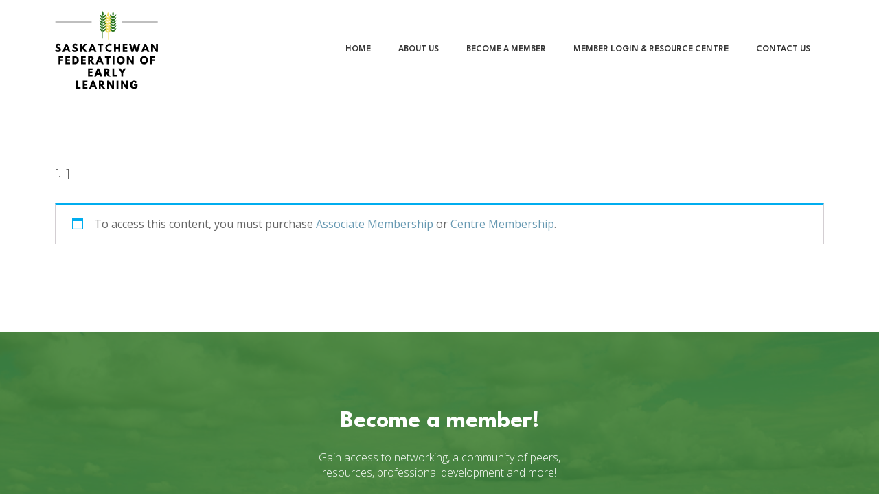

--- FILE ---
content_type: text/css
request_url: https://sfearlylearning.ca/wp-content/plugins/TWDS-php-extra/css/main.css?ver=51050c85db1edf2004dcb58aa1b05ecb
body_size: 4722
content:
:root {
    --darkpurple: #1D1364;
    --maingreen: #2C741D;
    --darkblue: #4F61C5;
    --lightblue: #C9D5FD;
    --transition1: all .5s ease-in-out;
    --overlay1: rgba(29, 20, 100, 0.75);
    --boxshadow1020: 0px 10px 20px 0px rgba(0, 0, 0, 0.10);
    --boxshadow24010: 0px 0px 20px 0px rgba(0, 0, 0, 0.10);
}


html,
body {
    max-width: 100vw;
    overflow-x: hidden;
}

@media all and (min-width: 1801px) {

    html {
        font-size: 20px;
    }
}

@media all and (min-width: 1601px) and (max-width: 1800px) {

    html,
    body {
        font-size: 20px;
    }
}

@media all and (min-width: 1401px) and (max-width: 1600px) {

    html {
        font-size: 18px;
    }
}

@media all and (min-width: 1025px) and (max-width: 1400px) {

    html {
        font-size: 16px;
    }
}

@media all and (max-width: 1024px) {

    html {
        font-size: 18px;
        -webkit-text-size-adjust: none;
    }
}

@media all and (max-width: 768px) {

    html {
        font-size: 16px;
        -webkit-text-size-adjust: none;
    }
}

@media all and (max-width: 550px) {

    html {
        font-size: 16px;
        -webkit-text-size-adjust: none;
    }
}

@media all and (min-width: 1025px) {
    body {
        -ms-touch-action: none;
        touch-action: none;
    }
}

@media all and (max-width: 1024px) {
    body {
        -ms-touch-action: auto;
        touch-action: auto;
    }
}


body h1,
body h2,
body h3,
body h4,
body h5,
body h6 {
    line-height: 1em;
}

body h1 {
    font-size: 2.25rem;
    line-height: 1.2em;
}



body h2 {
    font-size: 2.1rem;
}

body h3 {
    font-size: 1.75rem;
    font-weight: 600;
}

body h4 {
    font-size: 1.2rem;
    font-weight: 600;
}


body h5 {
    font-size: 1.2rem;
}


body,
body p,
p {
    font-size: .8rem;
    font-weight: 300;
    line-height: 1.2em;

}

.sub-hero a {
    color: white;
    text-decoration: 1px solid underline;
}

header .current-menu-item a {
    border-bottom-width: 3px !important;
    padding-bottom: 17px !important;
}

header .menu-item:hover a {
    border-color: var(--maingreen) !important;
}

/*******************
  
  -- PADDING & SPACING SIZES --
  
  /******************/

#back-top {
    display: none;
    position: fixed;
    bottom: 2rem;
    right: 1rem;
    border: none;
    background-color: var(--maingreen);
    color: white;
    cursor: pointer;
    font-size: 43px;
    padding: 2px 1px 0 3px;
    border-radius: 0;
    padding-bottom: 0;
    z-index: 9;
    font-family: 'League Spartan';
    height: 24px;
    width: 27px;
}

.padding-standard {
    padding: 6rem 0;
}

.padding-bottom {
    padding-bottom: 6rem 0;
}

.padding-medium {
    padding: 3rem 0;
}

.padding-top-medium.ct-new-columns {
    padding-top: 3rem 0;
}

.padding-small {
    padding: 1.5rem 0!important;
	border:0!important;
}

.padding-xsmall {
    padding: 1rem 0!important;
}

.margin-bottom.ct-section {
    margin-bottom: 6rem 0;
}

.spacing1 {
    width: 26.65rem;
}

.spacing2 {
    width: 25rem;
}

.background-center-bottom {
    background-position: center bottom;
}

/*******************
  
  -- TEXT CLASSES --
  
  /******************/

.med-text.ct-text-block {
    font-size: 1rem;
}

/*******************
  
  -- BUTTONS --
  
  /******************/


.button-main.ct-link-button {
    padding: .5rem 2.25rem!important;
    border-radius: 50px;
    background-color: var(--darkpurple);
    border: 1px solid var(--darkpurple);
    font-weight: bold;
    font-size: .8rem;
    transition: var(--transition1);
    color: white;
}

.button-main.ct-link-button.transparent {
    background: transparent;
    border-color: white;
}

.gform_wrapper.gravity-theme .gform_footer input:hover,
.footer-newsletter .gform_wrapper button:hover,
#_posts_grid-170-15.events-styling.oxy-posts-grid .oxy-read-more:hover,
.gform_wrapper button:hover,
.button-main.ct-link-button.transparent:hover,
.button-main.ct-link-button:hover {
    background-color: var(--maingreen);
    border-color: var(--maingreen);
    color: white;
    cursor: pointer;
}

/*******************
  
  -- HERO SECTIONS --
  
  /******************/

#section-24-15 {
    position: relative;
}

.hero-overlay:after {
    content: "";
    display: block;
    height: 100%;
    position: absolute;
    top: 0;
    left: 0;
    width: 100%;
    background: rgb(0, 0, 0);
    background: linear-gradient(0deg, rgba(0, 0, 0, 0) 0%, rgba(12, 27, 90, .4) 100%);
    z-index: 1;
}

.hero .ct-text-block {
    padding: 1.5rem 0;
}

.hero .button-main,
.hero .ct-text-block,
.hero .ct-headline {
    z-index: 9;
}

.sub-hero.ct-section .ct-section-inner-wrap {
    position: relative;
    height: 18rem;
}

.sub-hero.ct-section .ct-section-inner-wrap:after {
    content: "";
    display: block;
    height: 100%;
    position: absolute;
    top: 0;
    left: 0;
    width: 100%;
    background: rgb(0, 0, 0);
    background: linear-gradient(0deg, rgba(0, 0, 0, 0) 0%, rgba(12, 27, 90, .75) 100%);
    z-index: 1;
}

.sub-hero.ct-section img {
    display: block;
    top: 0;
    bottom: 0;
    left: 0;
    right: 0;
    position: absolute;
    height: 18rem;
    object-fit: cover;
    width: 100%;
}


/*******************
  
  -- 3 COLUMNS SECTIONS --
  
  /******************/



.ct-section.three-columns-info .info-block.ct-div-block {
    width: 100%;
    height: 20rem;
    position: relative;
    transition: var(--transition1);
}

.ct-section.three-columns-info .info-block img {
    height: 100%;
    object-fit: cover;
    width: 100%;
}

.ct-section.three-columns-info .info-block.ct-div-block:after {
    content: "";
    position: absolute;
    top: 0;
    left: 0;
    width: 100%;
    height: 100%;
    z-index: 1;
    background-color: rgba(29, 20, 100, 0.35);
    transition: var(--transition1);
}

.ct-section.three-columns-info .info-block .ct-headline {
    position: absolute;
    color: white;
    z-index: 9;
    top: 20%;
    left: 10%;
}

.ct-section.three-columns-info .info-block .ct-text-block {
    position: absolute;
    top: 35%;
    left: 10%;
    max-width: 20rem;
    color: white;
    z-index: 9;
}

.ct-section.three-columns-info .info-block.ct-div-block:hover:after {
    background-color: rgba(29, 20, 100, 0.75);
}

.ct-section.three-columns-info .info-block .button-main {
    position: absolute;
    z-index: 9;
    top: 55%;
    left: 10%;
}

@media (max-width:550px) {
    .ct-section.three-columns-info .info-block.ct-div-block {
        height: 17rem;
    }
}


/*******************
  
  -- WHITE SECTIONS / 2COLUMNS 50/50 --
  
  /******************/

.main-white-section.ct-section img {
    height: 25vw;
    object-fit: cover;
}

.main-white-section.ct-section .ct-text-block {
    padding-right: 4rem;
    font-size: .8rem;
}

@media (max-width:767px) {
    .main-white-section.ct-section .ct-text-block {
        padding: 0 0 2rem;
    }
}

/*******************
  
  -- FEATURED BLOG --
  
  /******************/


.background-section-title.ct-section {
    position: relative;
    height: 22rem;
    max-height: 22rem;
}

.background-section-title.ct-section img {
    position: absolute;
    height: 22rem;
    object-fit: cover;
    width: 100%;
}


.background-section-title.ct-section:after {
    content: "";
    position: absolute;
    top: 0;
    left: 0;
    width: 100%;
    height: 100%;
    z-index: 1;
    background: linear-gradient(0deg, rgba(0, 0, 0, 0) 0%, rgba(12, 27, 90, .4) 100%);
    transition: var(--transition1);
}



.background-section-title.ct-section .ct-headline,
.background-section-title.ct-section .ct-text-block {
    z-index: 2;
}

.background-section-title.ct-section .ct-text-block {
    width: 25rem;
    text-align: center;
}

.background-section-title.ct-section #div_block-121-15 {
    height: 100%;
    width: 100%;
    display: flex;
    justify-content: center;
}

.background-section-title.ct-section {
    z-index: 1;
}

.featured-posts.ct-section .oxy-posts-grid {
    margin-top: -5rem;
    z-index: 2;
    background: white;
    border: 1rem solid white;
    -webkit-box-shadow: 2px 0px 20px 0px rgba(0, 0, 0, 0.28);
    -moz-box-shadow: 2px 0px 20px 0px rgba(0, 0, 0, 0.28);
    box-shadow: 2px 0px 20px 0px rgba(0, 0, 0, 0.28);
}

#_posts_grid-8-133.oxy-posts-grid {
    margin-top: -3rem;
}

.featured-posts.ct-section #_posts_grid-125-15 .oxy-easy-posts-pages {
    padding: 0;
    margin: 0;
}

#_posts_grid-8-133 .oxy-post .oxy-post-image,
#_posts_grid-125-15 .oxy-post .oxy-post-image {
    position: relative;
}

#_posts_grid-8-133 .oxy-post:after,
#_posts_grid-125-15 .oxy-post:after {
    content: "";
    position: absolute;
    display: block;
    height: 100%;
    width: 100%;
    background: rgba(0, 0, 0, 0.15);
    z-index: 1;
    transition: var(--transition1);
}

#_posts_grid-8-133 .oxy-post:hover:after,
#_posts_grid-125-15 .oxy-post:hover:after {
    background: var(--overlay1);
}

#_posts_grid-8-133 .oxy-post,
#_posts_grid-125-15 .oxy-post {
    align-items: flex-end;
    height: 16rem;
    position: relative;
}

.featured-posts.ct-section #_posts_grid-8-133 .oxy-post-title,
.featured-posts.ct-section #_posts_grid-125-15 .oxy-post-title {
    text-align: left;
    font-size: 1.5rem;
    font-family: 'League Spartan';
    font-weight: 700;
    line-height: 1.2em;
    padding-top: 8.5rem;
    margin-bottom: .5rem;
    z-index: 2;
}

#_posts_grid-8-133 .oxy-post,
#_posts_grid-125-15 .oxy-post {
    color: white;
    transition: var(--transition1);
}

#_posts_grid-8-133 .oxy-post-content,
#_posts_grid-125-15 .oxy-post-content {
    z-index: 2;
}

#_posts_grid-8-133 .oxy-read-more,
#_posts_grid-125-15 .oxy-read-more {
    display: none;
}

#_posts_grid-8-133 .oxy-easy-posts-pages,
#_posts_grid-125-15 .oxy-easy-posts-pages {
    margin-top: 0;
    padding: 0;
}

#_posts_grid-8-133 .oxy-post,
#_posts_grid-8-133 .oxy-post-image,
#_posts_grid-125-15 .oxy-post-image,
#_posts_grid-125-15 .oxy-post {
    height: 100% !important;
}

/*******************
  
  -- NEWSLETTER SIGNUP --
  
  /******************/

.newsletter-signup.ct-section .ct-section-inner-wrap {
    text-align: center;
    background: white;
    display: flex;
    justify-content: center;
    padding: 3rem 4rem;
    -webkit-box-shadow: 2px 0px 20px 0px rgba(0, 0, 0, 0.10);
    -moz-box-shadow: 2px 0px 20px 0px rgba(0, 0, 0, 0.10);
    box-shadow: 2px 0px 20px 0px rgba(0, 0, 0, 0.10);
}

@media (max-width:1150px) {

    .newsletter-signup.ct-section .ct-section-inner-wrap {
        width: 90%;
    }
}

#div_block-151-15 {
    text-align: center;
    width: 100%;
}

.gform_legacy_markup_wrapper form {
    width: 100%;
}

.newsletter-signup.ct-section .ct-section-inner-wrap .gform_wrapper {
    margin: auto;
    padding: 1rem 0;
    display: flex;
    align-items: center;
    justify-content: center;
    width: 30rem;
}

.ct-section .ct-section-inner-wrap .gform_wrapper.gravity-theme .gfield textarea,
.ct-section .ct-section-inner-wrap .gform_wrapper.gravity-theme .gfield input,
.ct-section .ct-section-inner-wrap .gform_wrapper.gravity-theme .gfield input.large {
    width: 100%;
    margin: auto;
    display: flex;
    justify-content: center;
    background: var(--lightblue);
    border: 0;
    border-radius: 5px;
    padding: .5rem;
    color: var(--darkpurple);
}

.newsletter-signup.ct-section .ct-section-inner-wrap .gform_wrapper.gravity-theme .gfield.gfield--width-half {
    -ms-grid-column-span: 4;
    grid-column: span 4;
}

.newsletter-signup.ct-section .ct-section-inner-wrap #field_1_1 {
    width: 20rem;
}

@media (max-width:550px) {
    .newsletter-signup.ct-section .ct-section-inner-wrap {
        padding: 2rem 0;
    }

    .newsletter-signup.ct-section .ct-section-inner-wrap #field_1_1 {
        width: 90% !important;
    }
}

.newsletter-signup.ct-section .ct-section-inner-wrap #field_1_1 ::placeholder {
    color: var(--darkpurple);
}

.newsletter-signup.ct-section .ct-section-inner-wrap #field_1_2 {
    width: 12rem;
    margin: auto;
}

.newsletter-signup.ct-section .gform_wrapper button {
    padding: 0 2.5rem !important;
    height: 39px !important;
}

.gform_wrapper button {
    padding: .5rem 2.5rem !important;
}

.gform_wrapper button:hover {
    cursor: pointer;
}

.footer-newsletter .gform_wrapper.gravity-theme .gfield input.large {
    width: 100%;
    margin: auto;
    display: flex;
    justify-content: center;
    background: var(--lightblue);
    border: 0;
    border-radius: 5px;
    padding: .78rem;
    color: var(--darkpurple);
}

.footer-newsletter .gform_wrapper.gravity-theme .gfield.gfield--width-half {
    -ms-grid-column-span: 4;
    grid-column: span 4;
}

.footer-newsletter #field_1_1 {
    width: 15rem;
}

.footer-newsletter #field_1_1 ::placeholder {
    color: var(--darkpurple);
}

.footer-newsletter #field_1_2 {
    width: 12rem;
    margin: auto;
}

.gform_wrapper.gravity-theme .gform_footer input,
.gform_wrapper button {
    padding: 0.5rem 2.25rem;
    border-radius: 10px;
    background: var(--darkpurple);
    border: 1px solid var(--darkpurple);
    font-weight: 500;
    font-size: .8rem;
    font-family: 'League Spartan';
    transition: var(--transition1);
    color: white;
}

.footer-newsletter .gform_wrapper button {
    height: 48px !important;
    border-radius: 10px;
    background-color: white;
    border: 1px solid white;
    font-weight: 500;
    font-family: 'League Spartan';
    transition: var(--transition1);
    color: var(--darkpurple);
}


body .gform_legacy_markup_wrapper ul li.gfield,
body .gform_legacy_markup_wrapper .top_label div.ginput_container,
body .gform_legacy_markup_wrapper li.hidden_label input {
    margin-top: 0 !important;
}

body .gform_legacy_markup_wrapper input:not([type=radio]):not([type=checkbox]):not([type=submit]):not([type=button]):not([type=image]):not([type=file]) {
    padding: 0 1rem;
    height: 39px;
    background: var(--lightblue);
    border: 0;
    color: white;
    border-radius: 8px;
}

body .gform_legacy_markup_wrapper button {
    border-radius: 8px;
}

body .gform_legacy_markup_wrapper #gform_fields_1.gform_fields {
    display: flex;
    align-items: center;
}

.footer-newsletter .gform_legacy_markup_wrapper #gform_fields_1.gform_fields {
    align-items: flex-start;
}


/*******************
  
  -- GRAVITY FORMS --
  
  /******************/


.form.ct-widget .gform_wrapper {
    max-width: 33rem;
    margin: auto;
}

.form.ct-widget .gform_wrapper.gravity-theme .gform_fields {
    grid-row-gap: 1.5rem;
}

.form.ct-widget .gform_wrapper.gravity-theme .gfield_label,
.form.ct-widget .gform_wrapper.gravity-theme .ginput_complex label {
    font-weight: 300;
    color: var(--darkblue);
}

.form.ct-widget span.gfield_required_text {
    display: none !important;
}

.form.ct-widget .gform_wrapper.gravity-theme .gfield input.large,
.form.ct-widget .gform_wrapper.gravity-theme .gfield select.large {
    background: var(--lightblue);
    border: 0;
    width: 100%;
    margin: auto;
    background: var(--lightblue);
    border: 0;
    border-radius: 5px;
    padding: .5rem;
    color: var(--darkpurple);
}

.form.ct-widget .ginput_container_select select {
    padding-right: 10px;
}

.form.ct-widget .ginput_container_select select {
    -webkit-appearance: none;
    -moz-appearance: none;
    appearance: none;
    -ms-word-break: normal;
    word-break: normal;
}

.form.ct-widget .ginput_container_select {
    position: relative;
}

.form.ct-widget .ginput_container_select:after {
    content: '\43';
    font-size: 90%;
    font-family: 'ElegantIcons';
    color: white;
    right: 5px;
    top: 0px;
    padding: 15px 0px 0px 8px;
    position: absolute;
    pointer-events: none;
}

.form.ct-widget .gform_wrapper.gravity-theme .gform_fields {
    grid-column-gap: 1rem;
}

.form.ct-widget .gform_wrapper.gravity-theme .ginput_complex label,
.form.ct-widget .gform_wrapper.gravity-theme .gfield_label {
    height: 1rem;
}


.form.ct-widget .gform_wrapper.gravity-theme .ginput_complex label {
    height: 1.8rem;
    font-size: 16px;
}

.form.ct-widget .gform_wrapper.gravity-theme .ginput_complex:not(.ginput_container_address) span:not([style*="display:none"]):not(.ginput_full) {
    padding-right: .5rem;
}

.form.ct-widget .gform_wrapper.gravity-theme .ginput_complex:not(.ginput_container_address) span:not([style*="display:none"]):not(.ginput_full)~span:not(.ginput_full) {
    padding-left: .5rem;
}

.form.ct-widget .gform_wrapper.gravity-theme .gform_footer,
.form.ct-widget .gform_wrapper.gravity-theme .gform_page_footer {
    margin: 0;
    padding: 1.5rem 0 0;
}

#section-7-135 .form.ct-widget .gform_wrapper {
    max-width: 100%;
}

#input_3_1_6_container {
    padding-right: 0;
}

/*******************
  
  -- PAST EVENTS --
  
  /******************/

#_posts_grid-170-15.events-styling.oxy-posts-grid .oxy-post {
    padding: 0;
    width: 30%;
    margin:0 auto;
    -webkit-box-shadow: 2px 0px 20px 0px rgba(0, 0, 0, 0.10);
    -moz-box-shadow: 2px 0px 20px 0px rgba(0, 0, 0, 0.10);
    box-shadow: 2px 0px 20px 0px rgba(0, 0, 0, 0.10);
}


#_posts_grid-170-15.events-styling.oxy-posts-grid .oxy-posts .oxy-post .oxy-post-image .oxy-post-image-fixed-ratio {
    padding-bottom: 60%;
}

#_posts_grid-170-15 .oxy-post-title {
    font-size: 1.25rem;
    color: var(--darkpurple);
    font-weight: bold;
    padding: .5rem 1rem .25rem;
}

#_posts_grid-170-15 .oxy-date {
    color: var(--maingreen);
    font-weight: bold;
    font-size: .8rem;
    padding: 0 1rem;
}

#_posts_grid-170-15.events-styling.oxy-posts-grid .oxy-post-content {
    padding: 0 1rem;
}

#_posts_grid-170-15.events-styling.oxy-posts-grid .oxy-read-more {
    margin: .5rem 1rem 1.5rem;
    padding: .5rem 2rem;
    border-radius: 50px;
    font-size: .8rem;
    background-color: transparent;
    border: 1px solid var(--darkpurple);
    font-weight: bold;
    transition: var(--transition1);
    color: var(--darkpurple);
}

@media (max-width:767px) {
    #_posts_grid-170-15.events-styling.oxy-posts-grid .oxy-post {
        margin: 1rem 0 0 0;
    }
}


/*******************
  
  -- PERSON MODULE --
  
  /******************/

#div_block-414-129.ct-div-block {
    flex-wrap:wrap;
    flex-direction:row;
}

.person-module {
    width:30%;
    margin:1rem auto;
}

.person-module {
    height: auto;
    position: relative;
    -webkit-box-shadow: var(--boxshadow1020);
    -moz-box-shadow: var(--boxshadow1020);
    box-shadow: var(--boxshadow1020);
}

.person-module .image img {
    width: 100%;
    height: 15rem;
    object-fit: cover;
}

.person-module .content {
    padding: 1.5rem;
	width:100%;
}

.person-module .content h5.name {
    color: var(--darkpurple);
    font-size: 1.1rem;
}

.person-module .content h6.title {
    color: var(--darkblue);
    padding: .5rem 0 0;
    font-size: 1rem;
}

.person-module .img-container {
    position: relative;
    height: 0;
    padding-bottom: 100%;
    width: 100%;
}

.person-module .img-container .ct-image {
    position: absolute;
    object-fit: cover;
    object-position: center;
    height: 100%;
}

.person-module .text {
    padding-top: .5rem;
}

.icon-block .ct-headline {
    color: var(--darkpurple);
    padding: .5rem 0;
    line-height: 1;
    font-weight: 600;
}

.icon-block .ct-text-block {
    font-size: .8rem;
}

@media (max-width:980px) {
    .person-module {
        width:45%;
    }
}

@media (max-width:600px) {
    .person-module {
        width:95%;
    }
}

/*******************
  
  -- HISTORY --
  
  /******************/

.history .ct-text-block {
    font-size: .8rem;
    line-height: 1.2em;
}

.history .ct-div-block.img-left {
    position: relative;
    padding: 0 0rem 1rem 2rem;
}

.history .ct-div-block.img-right {
    position: relative;
    padding: 0 2rem 1rem 0;
}

.history .ct-div-block.img-right .ct-image,
.history .ct-div-block.img-left .ct-image {
    width: 11rem;
    height: auto;
    object-fit: cover;
    object-position: center;
}

.history .ct-div-block.img-left .content {
    padding-left: 1rem;
}

.history .ct-div-block.img-right .content {
    padding-right: 1rem;
}

.history .ct-div-block.img-left:before,
.history .ct-div-block.img-right:before {
    font-family: 'League Spartan';
    content: "•";
    color: var(--darkpurple);
    font-size: 5rem;
    position: absolute;
}

.history .ct-div-block.img-left:before {
    left: -1.2rem;
    height: auto;
}

.history .ct-div-block.img-right:before {
    right: -1.2rem;
    height: auto;

}

.history .ct-div-block.img-left:after,
.history .ct-div-block.img-right:after {
    font-family: 'League Spartan';
    width: 3px;
    background: var(--darkpurple);
    content: "";
    height: 100%;
    position: absolute;
    top: 2px;
}

.history .ct-div-block.img-left:after {
    left: -1.8px;
}


.history .ct-div-block.img-right:after {
    right: -.8px;
}

.history .ct-new-columns:first-child {
    padding-top: 3rem 0 !important;
}

.history .ct-new-columns:last-child {
    padding-bottom: 3rem;
}

.history .ct-new-columns:last-child :after {
    height: 0;
}

@media (max-width:767px) {
    .history .ct-new-columns:last-child {
        padding-bottom: 0;
    }

    .history .ct-new-columns:last-child .ct-div-block.img-right {
        padding: 0;
    }
}

/*******************
  
  -- MEMBERSHIP --
  
  /******************/

.form .gfield_radio {
    padding: .4rem 0;
    display: flex;
    align-items: center;
    flex-direction: row;
    justify-content: space-between;
    max-width: 10rem;
}

.form .gchoice {
    display: flex;
}

.form .gform_wrapper.gravity-theme .gfield_radio label {
    font-size: .8rem;
    color: var(--darkblue);
}

.form div.gfield_radio input[type="radio"]:checked {
    filter: grayscale(2);
}


/*******************
  
  -- CONTACT US --
  
  /******************/

.contact-us-main-content a {
    color: var(--darkpurple);
}

/*******************
  
  -- SINGLE POST --
  
  /******************/

.single h1 {
    font-size: 1.6rem;
}

.single h2 {
    font-size: 1.3rem;
}

.single h3 {
    font-size: .9rem;
}

.single p {
    font-size: .9rem;
}

.single .sub-hero.ct-section .ct-section-inner-wrap {
    padding: 6rem 0;
    height: auto;
}

.single .sub-hero.ct-section img {
    height: 100%;
}

.single-event .sub-hero.ct-section img,
.single-post .sub-hero.ct-section img {
    object-position: top;
}

.single-event .sub-hero.ct-section,
.single-post .sub-hero.ct-section .ct-section-inner-wrap,
.single-post .sub-hero.ct-section {
    z-index: 1;
}

.single-event .featured-posts.ct-section,
.single-post .featured-posts.ct-section {
    z-index: 2;
    position: relative;
}

.single-event .featured-posts.ct-section .ct-section-inner-wrap,
.single-post .featured-posts.ct-section .ct-section-inner-wrap {
    margin-top: -6rem;
    padding: 6rem;
    margin-bottom: 6rem;
    background: white;
    box-shadow: var(--boxshadow24010)
}

.single-event .sub-hero.ct-section a,
.single-post .sub-hero.ct-section a {
    color: white;
}

.single-event .featured-posts .oxy-stock-content-styles,
.single-post .featured-posts .oxy-stock-content-styles {
    padding-bottom: 3rem;
}

.single-event h2,
.single-post h2 {
    color: var(--darkpurple);
    font-size: 2rem;
}

.single-event h3,
.single-post h3 {
    font-size: 1.5rem;
    color: var(--darkblue)
}

.single-event h5,
.post-nav h5 a,
.single-post h5 {
    font-size: 1.1rem;
    color: var(--darkblue);
    text-align: left;
}

.post-nav a:not(.post-nav h5 a) {
    font-size: .8rem;
    color: var(--darkblue);

}


.single-event div.meta-info {
    padding-bottom: 3rem;
}

.single-event .meta-info p {
    margin: 0;
}



.single-event .meta-info a {
    color: var(--darkpurple);
    text-decoration: 1px underline;
}

.single-event div.meta-info {
    width: 25rem;
}

.single-event div.meta-info .oxy-rich-text {
    width: 100%;
}

.single-event div.meta-info .oxy-rich-text p {
    line-height: 1.4em;
    font-size: .9rem;
}

.single-event div.meta-info .oxy-rich-text strong {
    font-weight: 600;
}

.single .oxy-stock-content-styles :first-child {
    padding-top: 0;
    margin-top: 0;
}

/*******************
  
  -- FOOTER --
  
  /******************/

#section-10-10 .menu-item a,
#section-10-10 .copyright-text {
    font-size: .8rem !important;
}

#section-10-10 .menu-item a {
    padding-bottom: 5px !important;
}

#section-10-10 .gform_legacy_markup_wrapper input:not([type=radio]):not([type=checkbox]):not([type=submit]):not([type=button]):not([type=image]):not([type=file]) {
    height: 47px;
}

#section-10-10 .gform_legacy_markup_wrapper {
    padding-top: 1rem;
    margin: 0;
}

#section-8-10 .ct-section-inner-wrap {
    width: 100%;
    max-width: 100% !important;
    padding: 1rem 0;
    display: flex;
    flex-wrap: wrap;
    align-items: center;
}

#section-8-10 .ct-section-inner-wrap img {
    display: block;
    top: 0;
    bottom: 0;
    left: 0;
    right: 0;
    position: absolute;
    height: 100%;
    object-fit: cover;
    width: 100%;
    object-position: bottom;
}



#section-8-10.ct-section .ct-section-inner-wrap:after {
    content: "";
    display: block;
    height: 100%;
    position: absolute;
    top: 0;
    left: 0;
    width: 100%;
    background: rgba(44, 116, 29, 0.8);
    z-index: 1;
}

#section-8-10 #div_block-28-10 {
    z-index: 9;
}

/*******************************************************************
  
                  RESPONSIVE ADJUSTMENTS
  
  *******************************************************************/


/*******************
  
  -- GENERAL --
  
  /******************/

@media (max-width:992px) {
    .oxy-header-container {
        max-width: 90% !important;
    }
}

@media (max-width:767px) {
    #section-10-10 .ct-section-inner-wrap {
        max-width: 90%;
    }

    .footer-newsletter #field_1_1 {
        width: 50%;
    }
}

@media (max-width:500px) {
    .footer-newsletter #field_1_1 {
        width: 100%;
    }
}


@media (min-width:340px) and (max-width:767px) {
    body h1 {
        font-size: 1.8rem;
    }

    body h2 {
        font-size: 1.8rem;
    }
}


@media (min-width:768px) and (max-width:980px) {
    body h1 {
        font-size: 2rem;
    }

    body h2 {
        font-size: 2rem;
    }
}



@media (min-width:981px) and (max-width:1300px) {
    body h1 {
        font-size: 2.5rem;
    }

    body h2 {
        font-size: 2.2rem;
    }

    .med-text.ct-text-block {
        font-size: 1.1rem;
    }

    .main-white-section.ct-section .ct-text-block,
    body p,
    html body,
    body {
        font-size: 1rem;
    }
}

@media (min-width:350px) and (max-width:650px) {
    body .gform_legacy_markup_wrapper #gform_fields_1.gform_fields {
        flex-direction: column;
    }

    body .gform_legacy_markup_wrapper input:not([type=radio]):not([type=checkbox]):not([type=submit]):not([type=button]):not([type=image]):not([type=file]) {
        margin-bottom: 1rem;
    }

    .newsletter-signup.ct-section .ct-section-inner-wrap #field_1_2 {
        width: 100%;
        margin: auto;
        display: flex;
        justify-content: center;
    }
}

/*******************
  
  -- HOME PAGE --
  
  /******************/

@media (min-width:340px) and (max-width:767px) {

    #section-24-15 img,
    #section-24-15 {
        height: 35rem !important;
    }
}


@media (min-width:768px) and (max-width:1300px) {

    #section-24-15 img,
    #section-24-15 {
        height: 30rem !important;
    }
}

@media (min-width:340px) and (max-width:1300px) {
    .hero-overlay:after {
        height: 100%;
        background: linear-gradient(0deg, rgba(12, 27, 90, .5) 0%, rgba(12, 27, 90, .5) 100%);
    }

    #headline-14-15 {
        max-width: 90%;
    }
}



@media (max-width: 767px) {
    .main-white-section.ct-section img {
        height: auto;
        width: 90%;
        margin-bottom: 3rem;
    }

    #_posts_grid-8-133,
    #_posts_grid-125-15 {
        width: 90%;
        max-width: 90%;
        margin: -3rem auto 0;
    }

    #_posts_grid-8-133>.oxy-posts,
    #_posts_grid-125-15>.oxy-posts {
        display: grid !important;
        align-items: stretch;
        grid-template-columns: repeat(4, minmax(50px, 1fr));
        height: 100%;
    }

    #_posts_grid-8-133>.oxy-posts> :nth-child(4),
    #_posts_grid-8-133>.oxy-posts> :nth-child(3),
    #_posts_grid-8-133>.oxy-posts> :nth-child(2),
    #_posts_grid-8-133>.oxy-posts> :nth-child(1),
    #_posts_grid-125-15>.oxy-posts> :nth-child(4),
    #_posts_grid-125-15>.oxy-posts> :nth-child(3),
    #_posts_grid-125-15>.oxy-posts> :nth-child(2),
    #_posts_grid-125-15>.oxy-posts> :nth-child(1) {
        grid-column: span 2 !important;
        grid-row: span 2 !important;
        height: 100% !important;
    }


    #_posts_grid-170-15 .oxy-posts {
        width: 90%;
        margin: 0 auto 3rem;
    }
}

@media (max-width:535px) {

    .spacing1,
    .background-section-title.ct-section .ct-text-block {
        width: 90% !important;
    }

    #_posts_grid-8-133>.oxy-posts,
    #_posts_grid-125-15>.oxy-posts {
        grid-template-columns: repeat(1, minmax(50px, 1fr)) !important;
    }

    #_posts_grid-8-133>.oxy-posts> :nth-child(4),
    #_posts_grid-8-133>.oxy-posts> :nth-child(3),
    #_posts_grid-8-133>.oxy-posts> :nth-child(2),
    #_posts_grid-8-133>.oxy-posts> :nth-child(1),
    #_posts_grid-125-15>.oxy-posts> :nth-child(4),
    #_posts_grid-125-15>.oxy-posts> :nth-child(3),
    #_posts_grid-125-15>.oxy-posts> :nth-child(2),
    #_posts_grid-125-15>.oxy-posts> :nth-child(1) {
        grid-column: span 2 !important;
        grid-row: span 1 !important;
    }

    .single-event .featured-posts.ct-section .ct-section-inner-wrap,
    .single-post .featured-posts.ct-section .ct-section-inner-wrap {
        padding: 3rem;
    }
}

/*******************
  
  -- ABOUT US --
  
  /******************/

@media (min-width:992px) and (max-width:1300px) {

    .history .ct-section-inner-wrap {
        width: 90%;
        margin: auto;
    }
}

@media (max-width: 992px) {
    #section-17-129 .ct-div-block {
        width: 95% !important;
        display: flex;
        justify-content: center;
        margin: auto;
        flex-direction: column;
    }

    .history .ct-div-block.img-right .content {
        width: 100% !important;
        padding-right: 0;
    }

    .history .ct-div-block.img-right:after,
    .history .ct-div-block.img-right:before,
    .history .ct-div-block.img-left:after,
    .history .ct-div-block.img-left:before {
        display: none;
    }

    .history .ct-div-block.img-right .ct-image,
    .history .ct-div-block.img-left .ct-image {
        width: 100%;
        height: 50vw;
    }

    .history .ct-new-columns {
        flex-direction: Column;
    }

    .history .ct-div-block.img-left {
        padding: 0 0 3rem;
    }

    .history .ct-div-block.img-right {
        padding: 0 0rem 3rem 0;
    }

    .history .ct-div-block.img-right .content,
    .history .ct-div-block.img-left .content {
        padding: 2rem 0 0;
    }
}

@media (max-width:767px) {
    #section-2-129.main-white-section.ct-section img {
        width: 100%;
    }
}


/*******************
  
  -- MEMBER --
  
  /******************/


@media (max-width:1200px) {
    #section-9-131 .ct-section-inner-wrap {
        width: 80%;
    }
}

@media (min-width:500px) and (max-width:800px) {
    #new_columns-16-131 {
        flex-direction: row;
        flex-wrap: wrap;
    }

    #new_columns-16-131>.ct-div-block {
        width: 50% !important;
    }

    .icon-block {
        padding: 0 1rem 2rem;
    }
}

@media (max-width:550px) {
    #section-7-131 .ct-section-inner-wrap {
        width: 80%;
    }
}

@media (max-width:500px) {
    #new_columns-16-131>.ct-div-block {
        margin-bottom: 3rem;
    }
}

/*******************
  
  -- CONTACT --
  
  /******************/

@media (max-width:1100px) {
    #section-7-135 .ct-section-inner-wrap {
        width: 90%;
        margin: auto;
    }
}

@media (max-width:768px) {

    #div_block-10-135 {
        padding: 1rem 0 0 0;
        padding-left: 0 !important;
    }

    .form.ct-widget .gform_wrapper.gravity-theme .ginput_complex:not(.ginput_container_address) span:not([style*="display:none"]):not(.ginput_full) {
        padding-right: 0;
    }

    .form.ct-widget .gform_wrapper.gravity-theme .ginput_complex:not(.ginput_container_address) span:not([style*="display:none"]):not(.ginput_full)~span:not(.ginput_full) {
        padding-left: 0;
    }

    .form.ct-widget .gform_wrapper {
        max-width: 100%;
    }

    .form.ct-widget .gform_wrapper.gravity-theme .gfield_label,
    .form.ct-widget .gform_wrapper.gravity-theme .ginput_complex label {
        font-size: 14px;
    }
}

#_nav_menu-66-10 .oxy-nav-menu-hamburger-line {
    height: 4px !important;
}

#_nav_menu-66-10.oxy-nav-menu-open .oxy-nav-menu-hamburger .oxy-nav-menu-hamburger-line:last-child {
    top: -15px !important;
}

.oxy-nav-menu.oxy-nav-menu-open {
    width: 100%;
    height: 30rem;
}

#_nav_menu-66-10.oxy-nav-menu.oxy-nav-menu-open .menu-item a {
    font-size: 1.2rem;
}



@media (min-width:982px) {
    #_header_row-61-10.oxygen-show-in-sticky-only {
        display: none;
    }
}

@media (max-width:981px) {
    #_header_row-61-10 {
        background: white !important;
        position: fixed;
        top: 0;
        z-index: 99;
    }
}

@media (min-width: 982px) and (max-width: 1300px) {

    #section-24-15 img,
    #section-24-15 {
        height: 45rem !important;
    }
}

--- FILE ---
content_type: text/css
request_url: https://sfearlylearning.ca/wp-content/plugins/TWDS-php-extra/css/fonts.css?ver=51050c85db1edf2004dcb58aa1b05ecb
body_size: -267
content:

@font-face {
    font-family: 'ElegantIcons';
    src: url('fonts/ElegantIcons.woff') format('woff');
    font-weight: normal;
    font-style: normal;
}


--- FILE ---
content_type: text/css
request_url: https://sfearlylearning.ca/wp-content/uploads/oxygen/css/10.css?cache=1668808604&ver=51050c85db1edf2004dcb58aa1b05ecb
body_size: 748
content:
#section-8-10{position:relative}#section-10-10 > .ct-section-inner-wrap{padding-top:6rem}#section-10-10{background-color:#1d1364}#div_block-28-10{text-align:center;align-items:center;justify-content:center;display:flex;width:100%}#div_block-34-10{width:50%}#div_block-35-10{width:50.00%}#div_block-53-10{width:100%;border-top-style:solid;border-top-width:1px;border-top-color:#ffffff;margin-top:4px}@media (max-width:767px){#new_columns-33-10> .ct-div-block{width:100% !important}#new_columns-33-10{flex-direction:column}}#new_columns-33-10{padding-bottom:7rem;border-bottom-color:#ffffff;border-bottom-width:4px;border-bottom-style:solid}#headline-25-10{color:#ffffff;width:33rem;text-align:center}#headline-46-10{color:#ffffff}#headline-39-10{color:#ffffff;padding-top:2rem}#text_block-31-10{color:#ffffff}#link-68-10{url-encoded:true}#link-67-10{url-encoded:true}#link_button-32-10{}#link_button-32-10{text-align:center;url-encoded:true}#image-71-10{position:absolute}#_nav_menu-22-10 .oxy-nav-menu-hamburger-line{background-color:#363636}@media (max-width:991px){#_nav_menu-22-10 .oxy-nav-menu-list{display:none}#_nav_menu-22-10 .oxy-menu-toggle{display:initial}#_nav_menu-22-10.oxy-nav-menu.oxy-nav-menu-open .oxy-nav-menu-list{display:initial}}#_nav_menu-22-10.oxy-nav-menu.oxy-nav-menu-open{margin-top:0 !important;margin-right:0 !important;margin-left:0 !important;margin-bottom:0 !important}#_nav_menu-22-10.oxy-nav-menu.oxy-nav-menu-open .menu-item a{padding-top:20px;padding-bottom:20px;padding-left:20px;padding-right:20px}#_nav_menu-22-10 .oxy-nav-menu-hamburger-wrap{width:40px;height:40px;margin-top:10px;margin-bottom:10px}#_nav_menu-22-10 .oxy-nav-menu-hamburger{width:40px;height:32px}#_nav_menu-22-10 .oxy-nav-menu-hamburger-line{height:6px}#_nav_menu-22-10.oxy-nav-menu-open .oxy-nav-menu-hamburger .oxy-nav-menu-hamburger-line:first-child{top:13px}#_nav_menu-22-10.oxy-nav-menu-open .oxy-nav-menu-hamburger .oxy-nav-menu-hamburger-line:last-child{top:-13px}#_nav_menu-22-10 .menu-item > .sub-menu{transition-duration:.3s}#_nav_menu-22-10{font-family:'League Spartan'}#_nav_menu-22-10 .oxy-nav-menu-list{flex-direction:row}#_nav_menu-22-10 .menu-item a{padding-top:20px;padding-left:20px;padding-right:20px;padding-bottom:20px;font-size:.8rem;font-weight:600;text-transform:uppercase;color:#363636;transition-duration:.3s}#_nav_menu-22-10 .current-menu-item a{padding-bottom:18px;border-bottom-width:2px}#_nav_menu-22-10.oxy-nav-menu:not(.oxy-nav-menu-open) .sub-menu .menu-item a{border:0;padding-top:20px;padding-bottom:20px}#_nav_menu-22-10 .menu-item:hover a{padding-bottom:17px;border-bottom-width:3px}#_nav_menu-22-10.oxy-nav-menu:not(.oxy-nav-menu-open) .sub-menu .menu-item a:hover{border:0;padding-top:20px;padding-bottom:20px}#_nav_menu-66-10 .oxy-nav-menu-hamburger-line{background-color:#1d1364}@media (max-width:991px){#_nav_menu-66-10 .oxy-nav-menu-list{display:none}#_nav_menu-66-10 .oxy-menu-toggle{display:initial}#_nav_menu-66-10.oxy-nav-menu.oxy-nav-menu-open .oxy-nav-menu-list{display:initial}}#_nav_menu-66-10.oxy-nav-menu.oxy-nav-menu-open{margin-top:0 !important;margin-right:0 !important;margin-left:0 !important;margin-bottom:0 !important}#_nav_menu-66-10.oxy-nav-menu.oxy-nav-menu-open .menu-item a{padding-top:20px;padding-bottom:20px;padding-left:20px;padding-right:20px}#_nav_menu-66-10 .oxy-nav-menu-hamburger-wrap{width:40px;height:40px;margin-top:10px;margin-bottom:10px}#_nav_menu-66-10 .oxy-nav-menu-hamburger{width:40px;height:32px}#_nav_menu-66-10 .oxy-nav-menu-hamburger-line{height:6px}#_nav_menu-66-10.oxy-nav-menu-open .oxy-nav-menu-hamburger .oxy-nav-menu-hamburger-line:first-child{top:13px}#_nav_menu-66-10.oxy-nav-menu-open .oxy-nav-menu-hamburger .oxy-nav-menu-hamburger-line:last-child{top:-13px}#_nav_menu-66-10 .menu-item > .sub-menu{transition-duration:.3s}#_nav_menu-66-10{font-family:'League Spartan'}#_nav_menu-66-10 .oxy-nav-menu-list{flex-direction:row}#_nav_menu-66-10 .menu-item a{padding-top:20px;padding-left:20px;padding-right:20px;padding-bottom:20px;font-size:.8rem;font-weight:600;text-transform:uppercase;color:#1d1364;transition-duration:.3s}#_nav_menu-66-10 .current-menu-item a{padding-bottom:18px;border-bottom-width:2px}#_nav_menu-66-10.oxy-nav-menu:not(.oxy-nav-menu-open) .sub-menu .menu-item a{border:0;padding-top:20px;padding-bottom:20px}#_nav_menu-66-10 .menu-item:hover a{padding-bottom:17px;border-bottom-width:3px}#_nav_menu-66-10.oxy-nav-menu:not(.oxy-nav-menu-open) .sub-menu .menu-item a:hover{border:0;padding-top:20px;padding-bottom:20px}#_nav_menu-60-10 .oxy-nav-menu-hamburger-line{background-color:#ffffff}@media (max-width:991px){#_nav_menu-60-10 .oxy-nav-menu-list{display:none}#_nav_menu-60-10 .oxy-menu-toggle{display:initial}#_nav_menu-60-10.oxy-nav-menu.oxy-nav-menu-open .oxy-nav-menu-list{display:initial}}#_nav_menu-60-10.oxy-nav-menu.oxy-nav-menu-open{margin-top:0 !important;margin-right:0 !important;margin-left:0 !important;margin-bottom:0 !important}#_nav_menu-60-10.oxy-nav-menu.oxy-nav-menu-open .menu-item a{padding-top:20px;padding-bottom:20px;padding-left:20px;padding-right:20px}#_nav_menu-60-10 .oxy-nav-menu-hamburger-wrap{width:40px;height:40px;margin-top:10px;margin-bottom:10px}#_nav_menu-60-10 .oxy-nav-menu-hamburger{width:40px;height:32px}#_nav_menu-60-10 .oxy-nav-menu-hamburger-line{height:6px}#_nav_menu-60-10.oxy-nav-menu-open .oxy-nav-menu-hamburger .oxy-nav-menu-hamburger-line:first-child{top:13px}#_nav_menu-60-10.oxy-nav-menu-open .oxy-nav-menu-hamburger .oxy-nav-menu-hamburger-line:last-child{top:-13px}#_nav_menu-60-10 .menu-item > .sub-menu{transition-duration:.3s}#_nav_menu-60-10{font-family:'League Spartan'}#_nav_menu-60-10 .oxy-nav-menu-list{flex-direction:row}#_nav_menu-60-10 .menu-item a{padding-top:20px;padding-left:20px;padding-right:20px;padding-bottom:20px;font-size:.8rem;font-weight:600;text-transform:uppercase;color:#ffffff;transition-duration:.3s}#_nav_menu-60-10 .current-menu-item a{padding-bottom:18px;border-bottom-width:2px}#_nav_menu-60-10.oxy-nav-menu:not(.oxy-nav-menu-open) .sub-menu .menu-item a{border:0;padding-top:20px;padding-bottom:20px}#_nav_menu-60-10 .menu-item:hover a{padding-bottom:17px;border-bottom-width:3px}#_nav_menu-60-10.oxy-nav-menu:not(.oxy-nav-menu-open) .sub-menu .menu-item a:hover{border:0;padding-top:20px;padding-bottom:20px}#_nav_menu-45-10 .oxy-nav-menu-hamburger-line{background-color:#ffffff}#_nav_menu-45-10.oxy-nav-menu.oxy-nav-menu-open{margin-top:0 !important;margin-right:0 !important;margin-left:0 !important;margin-bottom:0 !important}#_nav_menu-45-10.oxy-nav-menu.oxy-nav-menu-open .menu-item a{padding-top:17px;padding-bottom:17px;padding-right:17px}#_nav_menu-45-10 .oxy-nav-menu-hamburger-wrap{width:40px;height:40px;margin-top:10px;margin-bottom:10px}#_nav_menu-45-10 .oxy-nav-menu-hamburger{width:40px;height:32px}#_nav_menu-45-10 .oxy-nav-menu-hamburger-line{height:6px}#_nav_menu-45-10.oxy-nav-menu-open .oxy-nav-menu-hamburger .oxy-nav-menu-hamburger-line:first-child{top:13px}#_nav_menu-45-10.oxy-nav-menu-open .oxy-nav-menu-hamburger .oxy-nav-menu-hamburger-line:last-child{top:-13px}#_nav_menu-45-10 .menu-item > .sub-menu{transition-duration:.2s}#_nav_menu-45-10{line-height:0}#_nav_menu-45-10 .oxy-nav-menu-list{flex-direction:column}#_nav_menu-45-10 .menu-item a{padding-right:17px;color:#ffffff;transition-duration:.2s;font-weight:300;padding-top:17px;padding-bottom:17px;font-size:1.2rem}#_nav_menu-45-10.oxy-nav-menu:not(.oxy-nav-menu-open) .sub-menu .menu-item a{border:0;padding-left:17px;padding-right:17px}#shortcode-54-10{color:#ffffff}#_header-2-10.oxy-sticky-header-active{animation-duration:0.7s}@media (min-width:1121px){#_header-2-10.oxy-header-wrapper.oxy-header.oxy-sticky-header.oxy-sticky-header-active{position:fixed;top:0;left:0;right:0;z-index:2147483640;box-shadow:0px 0px 10px rgba(0,0,0,0.3);}#_header-2-10.oxy-header.oxy-sticky-header-active .oxygen-hide-in-sticky{display:none}#_header-2-10.oxy-header.oxy-header .oxygen-show-in-sticky-only{display:none}}#_header_row-17-10 .oxy-nav-menu-open,#_header_row-17-10 .oxy-nav-menu:not(.oxy-nav-menu-open) .sub-menu{background-color:#ffffff}@media (max-width:991px){#_header_row-17-10{display:none}}.oxy-header.oxy-sticky-header-active > #_header_row-17-10.oxygen-show-in-sticky-only{display:block}#_header_row-17-10{background-color:#ffffff;padding-top:1rem;padding-bottom:1rem;hide-in-sticky:yes}#_header_row-61-10 .oxy-nav-menu-open,#_header_row-61-10 .oxy-nav-menu:not(.oxy-nav-menu-open) .sub-menu{background-color:#ffffff}.oxy-header.oxy-sticky-header-active > #_header_row-61-10.oxygen-show-in-sticky-only{display:block}#_header_row-61-10{background-color:#ffffff;padding-top:.5rem;padding-bottom:.5rem;show-in-sticky-only:yes}#_header_row-55-10 .oxy-nav-menu-open,#_header_row-55-10 .oxy-nav-menu:not(.oxy-nav-menu-open) .sub-menu{background-color:#ffffff}@media (max-width:991px){#_header_row-55-10{display:none}}.oxy-header.oxy-sticky-header-active > #_header_row-55-10.oxygen-show-in-sticky-only{display:block}#_header_row-55-10{background-color:#ffffff;padding-top:1rem;padding-bottom:1rem;hide-in-sticky:yes}@media (max-width:1120px){.oxy-header.oxy-sticky-header-active > #_header_row-17-10.oxygen-show-in-sticky-only{display:block}#_header_row-17-10{padding-left:0px}}#widget-49-10{paramsBase64:auto}

--- FILE ---
content_type: text/javascript
request_url: https://sfearlylearning.ca/wp-content/plugins/betterdocs/assets/vendor/js/simplebar.js?ver=4.3.4
body_size: 12963
content:
/**
 * SimpleBar.js - v4.2.3
 * Scrollbars, simpler.
 * https://grsmto.github.io/simplebar/
 *
 * Made by Adrien Denat from a fork by Jonathan Nicol
 * Under MIT License
 */

!function(t,e){"object"==typeof exports&&"undefined"!=typeof module?module.exports=e():"function"==typeof define&&define.amd?define(e):(t=t||self).SimpleBar=e()}(this,function(){"use strict";var t=function(t){if("function"!=typeof t)throw TypeError(String(t)+" is not a function");return t},e=function(t){try{return!!t()}catch(t){return!0}},i={}.toString,r=function(t){return i.call(t).slice(8,-1)},n="".split,s=e(function(){return!Object("z").propertyIsEnumerable(0)})?function(t){return"String"==r(t)?n.call(t,""):Object(t)}:Object,o=function(t){if(null==t)throw TypeError("Can't call method on "+t);return t},a=function(t){return Object(o(t))},l=Math.ceil,c=Math.floor,u=function(t){return isNaN(t=+t)?0:(t>0?c:l)(t)},h=Math.min,f=function(t){return t>0?h(u(t),9007199254740991):0},d=function(t){return"object"==typeof t?null!==t:"function"==typeof t},p=Array.isArray||function(t){return"Array"==r(t)},v="undefined"!=typeof globalThis?globalThis:"undefined"!=typeof window?window:"undefined"!=typeof global?global:"undefined"!=typeof self?self:{};function g(t,e){return t(e={exports:{}},e.exports),e.exports}var b,m,y,x,E="object"==typeof window&&window&&window.Math==Math?window:"object"==typeof self&&self&&self.Math==Math?self:Function("return this")(),w=!e(function(){return 7!=Object.defineProperty({},"a",{get:function(){return 7}}).a}),O=E.document,_=d(O)&&d(O.createElement),S=!w&&!e(function(){return 7!=Object.defineProperty((t="div",_?O.createElement(t):{}),"a",{get:function(){return 7}}).a;var t}),L=function(t){if(!d(t))throw TypeError(String(t)+" is not an object");return t},A=function(t,e){if(!d(t))return t;var i,r;if(e&&"function"==typeof(i=t.toString)&&!d(r=i.call(t)))return r;if("function"==typeof(i=t.valueOf)&&!d(r=i.call(t)))return r;if(!e&&"function"==typeof(i=t.toString)&&!d(r=i.call(t)))return r;throw TypeError("Can't convert object to primitive value")},M=Object.defineProperty,k={f:w?M:function(t,e,i){if(L(t),e=A(e,!0),L(i),S)try{return M(t,e,i)}catch(t){}if("get"in i||"set"in i)throw TypeError("Accessors not supported");return"value"in i&&(t[e]=i.value),t}},W=function(t,e){return{enumerable:!(1&t),configurable:!(2&t),writable:!(4&t),value:e}},T=w?function(t,e,i){return k.f(t,e,W(1,i))}:function(t,e,i){return t[e]=i,t},R=function(t,e){try{T(E,t,e)}catch(i){E[t]=e}return e},j=g(function(t){var e=E["__core-js_shared__"]||R("__core-js_shared__",{});(t.exports=function(t,i){return e[t]||(e[t]=void 0!==i?i:{})})("versions",[]).push({version:"3.0.1",mode:"global",copyright:"© 2019 Denis Pushkarev (zloirock.ru)"})}),C=0,N=Math.random(),z=function(t){return"Symbol(".concat(void 0===t?"":t,")_",(++C+N).toString(36))},D=!e(function(){return!String(Symbol())}),V=j("wks"),I=E.Symbol,B=function(t){return V[t]||(V[t]=D&&I[t]||(D?I:z)("Symbol."+t))},P=B("species"),H=function(t,e){var i;return p(t)&&("function"!=typeof(i=t.constructor)||i!==Array&&!p(i.prototype)?d(i)&&null===(i=i[P])&&(i=void 0):i=void 0),new(void 0===i?Array:i)(0===e?0:e)},F=function(e,i){var r=1==e,n=2==e,o=3==e,l=4==e,c=6==e,u=5==e||c,h=i||H;return function(i,d,p){for(var v,g,b=a(i),m=s(b),y=function(e,i,r){if(t(e),void 0===i)return e;switch(r){case 0:return function(){return e.call(i)};case 1:return function(t){return e.call(i,t)};case 2:return function(t,r){return e.call(i,t,r)};case 3:return function(t,r,n){return e.call(i,t,r,n)}}return function(){return e.apply(i,arguments)}}(d,p,3),x=f(m.length),E=0,w=r?h(i,x):n?h(i,0):void 0;x>E;E++)if((u||E in m)&&(g=y(v=m[E],E,b),e))if(r)w[E]=g;else if(g)switch(e){case 3:return!0;case 5:return v;case 6:return E;case 2:w.push(v)}else if(l)return!1;return c?-1:o||l?l:w}},q=B("species"),$={}.propertyIsEnumerable,Y=Object.getOwnPropertyDescriptor,X={f:Y&&!$.call({1:2},1)?function(t){var e=Y(this,t);return!!e&&e.enumerable}:$},G=function(t){return s(o(t))},K={}.hasOwnProperty,U=function(t,e){return K.call(t,e)},J=Object.getOwnPropertyDescriptor,Q={f:w?J:function(t,e){if(t=G(t),e=A(e,!0),S)try{return J(t,e)}catch(t){}if(U(t,e))return W(!X.f.call(t,e),t[e])}},Z=j("native-function-to-string",Function.toString),tt=E.WeakMap,et="function"==typeof tt&&/native code/.test(Z.call(tt)),it=j("keys"),rt={},nt=E.WeakMap;if(et){var st=new nt,ot=st.get,at=st.has,lt=st.set;b=function(t,e){return lt.call(st,t,e),e},m=function(t){return ot.call(st,t)||{}},y=function(t){return at.call(st,t)}}else{var ct=it[x="state"]||(it[x]=z(x));rt[ct]=!0,b=function(t,e){return T(t,ct,e),e},m=function(t){return U(t,ct)?t[ct]:{}},y=function(t){return U(t,ct)}}var ut,ht,ft={set:b,get:m,has:y,enforce:function(t){return y(t)?m(t):b(t,{})},getterFor:function(t){return function(e){var i;if(!d(e)||(i=m(e)).type!==t)throw TypeError("Incompatible receiver, "+t+" required");return i}}},dt=g(function(t){var e=ft.get,i=ft.enforce,r=String(Z).split("toString");j("inspectSource",function(t){return Z.call(t)}),(t.exports=function(t,e,n,s){var o=!!s&&!!s.unsafe,a=!!s&&!!s.enumerable,l=!!s&&!!s.noTargetGet;"function"==typeof n&&("string"!=typeof e||U(n,"name")||T(n,"name",e),i(n).source=r.join("string"==typeof e?e:"")),t!==E?(o?!l&&t[e]&&(a=!0):delete t[e],a?t[e]=n:T(t,e,n)):a?t[e]=n:R(e,n)})(Function.prototype,"toString",function(){return"function"==typeof this&&e(this).source||Z.call(this)})}),pt=Math.max,vt=Math.min,gt=(ut=!1,function(t,e,i){var r,n=G(t),s=f(n.length),o=function(t,e){var i=u(t);return i<0?pt(i+e,0):vt(i,e)}(i,s);if(ut&&e!=e){for(;s>o;)if((r=n[o++])!=r)return!0}else for(;s>o;o++)if((ut||o in n)&&n[o]===e)return ut||o||0;return!ut&&-1}),bt=function(t,e){var i,r=G(t),n=0,s=[];for(i in r)!U(rt,i)&&U(r,i)&&s.push(i);for(;e.length>n;)U(r,i=e[n++])&&(~gt(s,i)||s.push(i));return s},mt=["constructor","hasOwnProperty","isPrototypeOf","propertyIsEnumerable","toLocaleString","toString","valueOf"],yt=mt.concat("length","prototype"),xt={f:Object.getOwnPropertyNames||function(t){return bt(t,yt)}},Et={f:Object.getOwnPropertySymbols},wt=E.Reflect,Ot=wt&&wt.ownKeys||function(t){var e=xt.f(L(t)),i=Et.f;return i?e.concat(i(t)):e},_t=function(t,e){for(var i=Ot(e),r=k.f,n=Q.f,s=0;s<i.length;s++){var o=i[s];U(t,o)||r(t,o,n(e,o))}},St=/#|\.prototype\./,Lt=function(t,i){var r=Mt[At(t)];return r==Wt||r!=kt&&("function"==typeof i?e(i):!!i)},At=Lt.normalize=function(t){return String(t).replace(St,".").toLowerCase()},Mt=Lt.data={},kt=Lt.NATIVE="N",Wt=Lt.POLYFILL="P",Tt=Lt,Rt=Q.f,jt=function(t,e){var i,r,n,s,o,a=t.target,l=t.global,c=t.stat;if(i=l?E:c?E[a]||R(a,{}):(E[a]||{}).prototype)for(r in e){if(s=e[r],n=t.noTargetGet?(o=Rt(i,r))&&o.value:i[r],!Tt(l?r:a+(c?".":"#")+r,t.forced)&&void 0!==n){if(typeof s==typeof n)continue;_t(s,n)}(t.sham||n&&n.sham)&&T(s,"sham",!0),dt(i,r,s,t)}},Ct=F(2);jt({target:"Array",proto:!0,forced:!(ht="filter",!e(function(){var t=[];return(t.constructor={})[q]=function(){return{foo:1}},1!==t[ht](Boolean).foo}))},{filter:function(t){return Ct(this,t,arguments[1])}});var Nt=function(t,i){var r=[][t];return!r||!e(function(){r.call(null,i||function(){throw 1},1)})},zt=[].forEach,Dt=F(0),Vt=Nt("forEach")?function(t){return Dt(this,t,arguments[1])}:zt;jt({target:"Array",proto:!0,forced:[].forEach!=Vt},{forEach:Vt});jt({target:"Array",proto:!0,forced:Nt("reduce")},{reduce:function(e){return function(e,i,r,n,o){t(i);var l=a(e),c=s(l),u=f(l.length),h=o?u-1:0,d=o?-1:1;if(r<2)for(;;){if(h in c){n=c[h],h+=d;break}if(h+=d,o?h<0:u<=h)throw TypeError("Reduce of empty array with no initial value")}for(;o?h>=0:u>h;h+=d)h in c&&(n=i(n,c[h],h,l));return n}(this,e,arguments.length,arguments[1],!1)}});var It=k.f,Bt=Function.prototype,Pt=Bt.toString,Ht=/^\s*function ([^ (]*)/;!w||"name"in Bt||It(Bt,"name",{configurable:!0,get:function(){try{return Pt.call(this).match(Ht)[1]}catch(t){return""}}});var Ft=Object.keys||function(t){return bt(t,mt)},qt=Object.assign,$t=!qt||e(function(){var t={},e={},i=Symbol();return t[i]=7,"abcdefghijklmnopqrst".split("").forEach(function(t){e[t]=t}),7!=qt({},t)[i]||"abcdefghijklmnopqrst"!=Ft(qt({},e)).join("")})?function(t,e){for(var i=a(t),r=arguments.length,n=1,o=Et.f,l=X.f;r>n;)for(var c,u=s(arguments[n++]),h=o?Ft(u).concat(o(u)):Ft(u),f=h.length,d=0;f>d;)l.call(u,c=h[d++])&&(i[c]=u[c]);return i}:qt;jt({target:"Object",stat:!0,forced:Object.assign!==$t},{assign:$t});var Yt="\t\n\v\f\r                　\u2028\u2029\ufeff",Xt="["+Yt+"]",Gt=RegExp("^"+Xt+Xt+"*"),Kt=RegExp(Xt+Xt+"*$"),Ut=E.parseInt,Jt=/^[-+]?0[xX]/,Qt=8!==Ut(Yt+"08")||22!==Ut(Yt+"0x16")?function(t,e){var i=function(t,e){return t=String(o(t)),1&e&&(t=t.replace(Gt,"")),2&e&&(t=t.replace(Kt,"")),t}(String(t),3);return Ut(i,e>>>0||(Jt.test(i)?16:10))}:Ut;jt({global:!0,forced:parseInt!=Qt},{parseInt:Qt});var Zt,te,ee=RegExp.prototype.exec,ie=String.prototype.replace,re=ee,ne=(Zt=/a/,te=/b*/g,ee.call(Zt,"a"),ee.call(te,"a"),0!==Zt.lastIndex||0!==te.lastIndex),se=void 0!==/()??/.exec("")[1];(ne||se)&&(re=function(t){var e,i,r,n,s=this;return se&&(i=new RegExp("^"+s.source+"$(?!\\s)",function(){var t=L(this),e="";return t.global&&(e+="g"),t.ignoreCase&&(e+="i"),t.multiline&&(e+="m"),t.unicode&&(e+="u"),t.sticky&&(e+="y"),e}.call(s))),ne&&(e=s.lastIndex),r=ee.call(s,t),ne&&r&&(s.lastIndex=s.global?r.index+r[0].length:e),se&&r&&r.length>1&&ie.call(r[0],i,function(){for(n=1;n<arguments.length-2;n++)void 0===arguments[n]&&(r[n]=void 0)}),r});var oe=re;jt({target:"RegExp",proto:!0,forced:/./.exec!==oe},{exec:oe});var ae=function(t,e,i){return e+(i?function(t,e,i){var r,n,s=String(o(t)),a=u(e),l=s.length;return a<0||a>=l?i?"":void 0:(r=s.charCodeAt(a))<55296||r>56319||a+1===l||(n=s.charCodeAt(a+1))<56320||n>57343?i?s.charAt(a):r:i?s.slice(a,a+2):n-56320+(r-55296<<10)+65536}(t,e,!0).length:1)},le=function(t,e){var i=t.exec;if("function"==typeof i){var n=i.call(t,e);if("object"!=typeof n)throw TypeError("RegExp exec method returned something other than an Object or null");return n}if("RegExp"!==r(t))throw TypeError("RegExp#exec called on incompatible receiver");return oe.call(t,e)},ce=B("species"),ue=!e(function(){var t=/./;return t.exec=function(){var t=[];return t.groups={a:"7"},t},"7"!=="".replace(t,"$<a>")}),he=!e(function(){var t=/(?:)/,e=t.exec;t.exec=function(){return e.apply(this,arguments)};var i="ab".split(t);return 2!==i.length||"a"!==i[0]||"b"!==i[1]}),fe=function(t,i,r,n){var s=B(t),o=!e(function(){var e={};return e[s]=function(){return 7},7!=""[t](e)}),a=o&&!e(function(){var e=!1,i=/a/;return i.exec=function(){return e=!0,null},"split"===t&&(i.constructor={},i.constructor[ce]=function(){return i}),i[s](""),!e});if(!o||!a||"replace"===t&&!ue||"split"===t&&!he){var l=/./[s],c=r(s,""[t],function(t,e,i,r,n){return e.exec===oe?o&&!n?{done:!0,value:l.call(e,i,r)}:{done:!0,value:t.call(i,e,r)}:{done:!1}}),u=c[0],h=c[1];dt(String.prototype,t,u),dt(RegExp.prototype,s,2==i?function(t,e){return h.call(t,this,e)}:function(t){return h.call(t,this)}),n&&T(RegExp.prototype[s],"sham",!0)}};fe("match",1,function(t,e,i){return[function(e){var i=o(this),r=null==e?void 0:e[t];return void 0!==r?r.call(e,i):new RegExp(e)[t](String(i))},function(t){var r=i(e,t,this);if(r.done)return r.value;var n=L(t),s=String(this);if(!n.global)return le(n,s);var o=n.unicode;n.lastIndex=0;for(var a,l=[],c=0;null!==(a=le(n,s));){var u=String(a[0]);l[c]=u,""===u&&(n.lastIndex=ae(s,f(n.lastIndex),o)),c++}return 0===c?null:l}]});var de=Math.max,pe=Math.min,ve=Math.floor,ge=/\$([$&`']|\d\d?|<[^>]*>)/g,be=/\$([$&`']|\d\d?)/g;fe("replace",2,function(t,e,i){return[function(i,r){var n=o(this),s=null==i?void 0:i[t];return void 0!==s?s.call(i,n,r):e.call(String(n),i,r)},function(t,n){var s=i(e,t,this,n);if(s.done)return s.value;var o=L(t),a=String(this),l="function"==typeof n;l||(n=String(n));var c=o.global;if(c){var h=o.unicode;o.lastIndex=0}for(var d=[];;){var p=le(o,a);if(null===p)break;if(d.push(p),!c)break;""===String(p[0])&&(o.lastIndex=ae(a,f(o.lastIndex),h))}for(var v,g="",b=0,m=0;m<d.length;m++){p=d[m];for(var y=String(p[0]),x=de(pe(u(p.index),a.length),0),E=[],w=1;w<p.length;w++)E.push(void 0===(v=p[w])?v:String(v));var O=p.groups;if(l){var _=[y].concat(E,x,a);void 0!==O&&_.push(O);var S=String(n.apply(void 0,_))}else S=r(y,a,x,E,O,n);x>=b&&(g+=a.slice(b,x)+S,b=x+y.length)}return g+a.slice(b)}];function r(t,i,r,n,s,o){var l=r+t.length,c=n.length,u=be;return void 0!==s&&(s=a(s),u=ge),e.call(o,u,function(e,o){var a;switch(o.charAt(0)){case"$":return"$";case"&":return t;case"`":return i.slice(0,r);case"'":return i.slice(l);case"<":a=s[o.slice(1,-1)];break;default:var u=+o;if(0===u)return e;if(u>c){var h=ve(u/10);return 0===h?e:h<=c?void 0===n[h-1]?o.charAt(1):n[h-1]+o.charAt(1):e}a=n[u-1]}return void 0===a?"":a})}});for(var me in{CSSRuleList:0,CSSStyleDeclaration:0,CSSValueList:0,ClientRectList:0,DOMRectList:0,DOMStringList:0,DOMTokenList:1,DataTransferItemList:0,FileList:0,HTMLAllCollection:0,HTMLCollection:0,HTMLFormElement:0,HTMLSelectElement:0,MediaList:0,MimeTypeArray:0,NamedNodeMap:0,NodeList:1,PaintRequestList:0,Plugin:0,PluginArray:0,SVGLengthList:0,SVGNumberList:0,SVGPathSegList:0,SVGPointList:0,SVGStringList:0,SVGTransformList:0,SourceBufferList:0,StyleSheetList:0,TextTrackCueList:0,TextTrackList:0,TouchList:0}){var ye=E[me],xe=ye&&ye.prototype;if(xe&&xe.forEach!==Vt)try{T(xe,"forEach",Vt)}catch(t){xe.forEach=Vt}}var Ee="Expected a function",we=NaN,Oe="[object Symbol]",_e=/^\s+|\s+$/g,Se=/^[-+]0x[0-9a-f]+$/i,Le=/^0b[01]+$/i,Ae=/^0o[0-7]+$/i,Me=parseInt,ke="object"==typeof v&&v&&v.Object===Object&&v,We="object"==typeof self&&self&&self.Object===Object&&self,Te=ke||We||Function("return this")(),Re=Object.prototype.toString,je=Math.max,Ce=Math.min,Ne=function(){return Te.Date.now()};function ze(t,e,i){var r,n,s,o,a,l,c=0,u=!1,h=!1,f=!0;if("function"!=typeof t)throw new TypeError(Ee);function d(e){var i=r,s=n;return r=n=void 0,c=e,o=t.apply(s,i)}function p(t){var i=t-l;return void 0===l||i>=e||i<0||h&&t-c>=s}function v(){var t=Ne();if(p(t))return g(t);a=setTimeout(v,function(t){var i=e-(t-l);return h?Ce(i,s-(t-c)):i}(t))}function g(t){return a=void 0,f&&r?d(t):(r=n=void 0,o)}function b(){var t=Ne(),i=p(t);if(r=arguments,n=this,l=t,i){if(void 0===a)return function(t){return c=t,a=setTimeout(v,e),u?d(t):o}(l);if(h)return a=setTimeout(v,e),d(l)}return void 0===a&&(a=setTimeout(v,e)),o}return e=Ve(e)||0,De(i)&&(u=!!i.leading,s=(h="maxWait"in i)?je(Ve(i.maxWait)||0,e):s,f="trailing"in i?!!i.trailing:f),b.cancel=function(){void 0!==a&&clearTimeout(a),c=0,r=l=n=a=void 0},b.flush=function(){return void 0===a?o:g(Ne())},b}function De(t){var e=typeof t;return!!t&&("object"==e||"function"==e)}function Ve(t){if("number"==typeof t)return t;if(function(t){return"symbol"==typeof t||function(t){return!!t&&"object"==typeof t}(t)&&Re.call(t)==Oe}(t))return we;if(De(t)){var e="function"==typeof t.valueOf?t.valueOf():t;t=De(e)?e+"":e}if("string"!=typeof t)return 0===t?t:+t;t=t.replace(_e,"");var i=Le.test(t);return i||Ae.test(t)?Me(t.slice(2),i?2:8):Se.test(t)?we:+t}var Ie=function(t,e,i){var r=!0,n=!0;if("function"!=typeof t)throw new TypeError(Ee);return De(i)&&(r="leading"in i?!!i.leading:r,n="trailing"in i?!!i.trailing:n),ze(t,e,{leading:r,maxWait:e,trailing:n})},Be="Expected a function",Pe=NaN,He="[object Symbol]",Fe=/^\s+|\s+$/g,qe=/^[-+]0x[0-9a-f]+$/i,$e=/^0b[01]+$/i,Ye=/^0o[0-7]+$/i,Xe=parseInt,Ge="object"==typeof v&&v&&v.Object===Object&&v,Ke="object"==typeof self&&self&&self.Object===Object&&self,Ue=Ge||Ke||Function("return this")(),Je=Object.prototype.toString,Qe=Math.max,Ze=Math.min,ti=function(){return Ue.Date.now()};function ei(t){var e=typeof t;return!!t&&("object"==e||"function"==e)}function ii(t){if("number"==typeof t)return t;if(function(t){return"symbol"==typeof t||function(t){return!!t&&"object"==typeof t}(t)&&Je.call(t)==He}(t))return Pe;if(ei(t)){var e="function"==typeof t.valueOf?t.valueOf():t;t=ei(e)?e+"":e}if("string"!=typeof t)return 0===t?t:+t;t=t.replace(Fe,"");var i=$e.test(t);return i||Ye.test(t)?Xe(t.slice(2),i?2:8):qe.test(t)?Pe:+t}var ri=function(t,e,i){var r,n,s,o,a,l,c=0,u=!1,h=!1,f=!0;if("function"!=typeof t)throw new TypeError(Be);function d(e){var i=r,s=n;return r=n=void 0,c=e,o=t.apply(s,i)}function p(t){var i=t-l;return void 0===l||i>=e||i<0||h&&t-c>=s}function v(){var t=ti();if(p(t))return g(t);a=setTimeout(v,function(t){var i=e-(t-l);return h?Ze(i,s-(t-c)):i}(t))}function g(t){return a=void 0,f&&r?d(t):(r=n=void 0,o)}function b(){var t=ti(),i=p(t);if(r=arguments,n=this,l=t,i){if(void 0===a)return function(t){return c=t,a=setTimeout(v,e),u?d(t):o}(l);if(h)return a=setTimeout(v,e),d(l)}return void 0===a&&(a=setTimeout(v,e)),o}return e=ii(e)||0,ei(i)&&(u=!!i.leading,s=(h="maxWait"in i)?Qe(ii(i.maxWait)||0,e):s,f="trailing"in i?!!i.trailing:f),b.cancel=function(){void 0!==a&&clearTimeout(a),c=0,r=l=n=a=void 0},b.flush=function(){return void 0===a?o:g(ti())},b},ni="Expected a function",si="__lodash_hash_undefined__",oi="[object Function]",ai="[object GeneratorFunction]",li=/^\[object .+?Constructor\]$/,ci="object"==typeof v&&v&&v.Object===Object&&v,ui="object"==typeof self&&self&&self.Object===Object&&self,hi=ci||ui||Function("return this")();var fi=Array.prototype,di=Function.prototype,pi=Object.prototype,vi=hi["__core-js_shared__"],gi=function(){var t=/[^.]+$/.exec(vi&&vi.keys&&vi.keys.IE_PROTO||"");return t?"Symbol(src)_1."+t:""}(),bi=di.toString,mi=pi.hasOwnProperty,yi=pi.toString,xi=RegExp("^"+bi.call(mi).replace(/[\\^$.*+?()[\]{}|]/g,"\\$&").replace(/hasOwnProperty|(function).*?(?=\\\()| for .+?(?=\\\])/g,"$1.*?")+"$"),Ei=fi.splice,wi=Wi(hi,"Map"),Oi=Wi(Object,"create");function _i(t){var e=-1,i=t?t.length:0;for(this.clear();++e<i;){var r=t[e];this.set(r[0],r[1])}}function Si(t){var e=-1,i=t?t.length:0;for(this.clear();++e<i;){var r=t[e];this.set(r[0],r[1])}}function Li(t){var e=-1,i=t?t.length:0;for(this.clear();++e<i;){var r=t[e];this.set(r[0],r[1])}}function Ai(t,e){for(var i,r,n=t.length;n--;)if((i=t[n][0])===(r=e)||i!=i&&r!=r)return n;return-1}function Mi(t){return!(!Ri(t)||(e=t,gi&&gi in e))&&(function(t){var e=Ri(t)?yi.call(t):"";return e==oi||e==ai}(t)||function(t){var e=!1;if(null!=t&&"function"!=typeof t.toString)try{e=!!(t+"")}catch(t){}return e}(t)?xi:li).test(function(t){if(null!=t){try{return bi.call(t)}catch(t){}try{return t+""}catch(t){}}return""}(t));var e}function ki(t,e){var i,r,n=t.__data__;return("string"==(r=typeof(i=e))||"number"==r||"symbol"==r||"boolean"==r?"__proto__"!==i:null===i)?n["string"==typeof e?"string":"hash"]:n.map}function Wi(t,e){var i=function(t,e){return null==t?void 0:t[e]}(t,e);return Mi(i)?i:void 0}function Ti(t,e){if("function"!=typeof t||e&&"function"!=typeof e)throw new TypeError(ni);var i=function(){var r=arguments,n=e?e.apply(this,r):r[0],s=i.cache;if(s.has(n))return s.get(n);var o=t.apply(this,r);return i.cache=s.set(n,o),o};return i.cache=new(Ti.Cache||Li),i}function Ri(t){var e=typeof t;return!!t&&("object"==e||"function"==e)}_i.prototype.clear=function(){this.__data__=Oi?Oi(null):{}},_i.prototype.delete=function(t){return this.has(t)&&delete this.__data__[t]},_i.prototype.get=function(t){var e=this.__data__;if(Oi){var i=e[t];return i===si?void 0:i}return mi.call(e,t)?e[t]:void 0},_i.prototype.has=function(t){var e=this.__data__;return Oi?void 0!==e[t]:mi.call(e,t)},_i.prototype.set=function(t,e){return this.__data__[t]=Oi&&void 0===e?si:e,this},Si.prototype.clear=function(){this.__data__=[]},Si.prototype.delete=function(t){var e=this.__data__,i=Ai(e,t);return!(i<0||(i==e.length-1?e.pop():Ei.call(e,i,1),0))},Si.prototype.get=function(t){var e=this.__data__,i=Ai(e,t);return i<0?void 0:e[i][1]},Si.prototype.has=function(t){return Ai(this.__data__,t)>-1},Si.prototype.set=function(t,e){var i=this.__data__,r=Ai(i,t);return r<0?i.push([t,e]):i[r][1]=e,this},Li.prototype.clear=function(){this.__data__={hash:new _i,map:new(wi||Si),string:new _i}},Li.prototype.delete=function(t){return ki(this,t).delete(t)},Li.prototype.get=function(t){return ki(this,t).get(t)},Li.prototype.has=function(t){return ki(this,t).has(t)},Li.prototype.set=function(t,e){return ki(this,t).set(t,e),this},Ti.Cache=Li;var ji=Ti,Ci=function(){if("undefined"!=typeof Map)return Map;function t(t,e){var i=-1;return t.some(function(t,r){return t[0]===e&&(i=r,!0)}),i}return function(){function e(){this.__entries__=[]}return Object.defineProperty(e.prototype,"size",{get:function(){return this.__entries__.length},enumerable:!0,configurable:!0}),e.prototype.get=function(e){var i=t(this.__entries__,e),r=this.__entries__[i];return r&&r[1]},e.prototype.set=function(e,i){var r=t(this.__entries__,e);~r?this.__entries__[r][1]=i:this.__entries__.push([e,i])},e.prototype.delete=function(e){var i=this.__entries__,r=t(i,e);~r&&i.splice(r,1)},e.prototype.has=function(e){return!!~t(this.__entries__,e)},e.prototype.clear=function(){this.__entries__.splice(0)},e.prototype.forEach=function(t,e){void 0===e&&(e=null);for(var i=0,r=this.__entries__;i<r.length;i++){var n=r[i];t.call(e,n[1],n[0])}},e}()}(),Ni="undefined"!=typeof window&&"undefined"!=typeof document&&window.document===document,zi="undefined"!=typeof global&&global.Math===Math?global:"undefined"!=typeof self&&self.Math===Math?self:"undefined"!=typeof window&&window.Math===Math?window:Function("return this")(),Di="function"==typeof requestAnimationFrame?requestAnimationFrame.bind(zi):function(t){return setTimeout(function(){return t(Date.now())},1e3/60)},Vi=2;var Ii=20,Bi=["top","right","bottom","left","width","height","size","weight"],Pi="undefined"!=typeof MutationObserver,Hi=function(){function t(){this.connected_=!1,this.mutationEventsAdded_=!1,this.mutationsObserver_=null,this.observers_=[],this.onTransitionEnd_=this.onTransitionEnd_.bind(this),this.refresh=function(t,e){var i=!1,r=!1,n=0;function s(){i&&(i=!1,t()),r&&a()}function o(){Di(s)}function a(){var t=Date.now();if(i){if(t-n<Vi)return;r=!0}else i=!0,r=!1,setTimeout(o,e);n=t}return a}(this.refresh.bind(this),Ii)}return t.prototype.addObserver=function(t){~this.observers_.indexOf(t)||this.observers_.push(t),this.connected_||this.connect_()},t.prototype.removeObserver=function(t){var e=this.observers_,i=e.indexOf(t);~i&&e.splice(i,1),!e.length&&this.connected_&&this.disconnect_()},t.prototype.refresh=function(){this.updateObservers_()&&this.refresh()},t.prototype.updateObservers_=function(){var t=this.observers_.filter(function(t){return t.gatherActive(),t.hasActive()});return t.forEach(function(t){return t.broadcastActive()}),t.length>0},t.prototype.connect_=function(){Ni&&!this.connected_&&(document.addEventListener("transitionend",this.onTransitionEnd_),window.addEventListener("resize",this.refresh),Pi?(this.mutationsObserver_=new MutationObserver(this.refresh),this.mutationsObserver_.observe(document,{attributes:!0,childList:!0,characterData:!0,subtree:!0})):(document.addEventListener("DOMSubtreeModified",this.refresh),this.mutationEventsAdded_=!0),this.connected_=!0)},t.prototype.disconnect_=function(){Ni&&this.connected_&&(document.removeEventListener("transitionend",this.onTransitionEnd_),window.removeEventListener("resize",this.refresh),this.mutationsObserver_&&this.mutationsObserver_.disconnect(),this.mutationEventsAdded_&&document.removeEventListener("DOMSubtreeModified",this.refresh),this.mutationsObserver_=null,this.mutationEventsAdded_=!1,this.connected_=!1)},t.prototype.onTransitionEnd_=function(t){var e=t.propertyName,i=void 0===e?"":e;Bi.some(function(t){return!!~i.indexOf(t)})&&this.refresh()},t.getInstance=function(){return this.instance_||(this.instance_=new t),this.instance_},t.instance_=null,t}(),Fi=function(t,e){for(var i=0,r=Object.keys(e);i<r.length;i++){var n=r[i];Object.defineProperty(t,n,{value:e[n],enumerable:!1,writable:!1,configurable:!0})}return t},qi=function(t){return t&&t.ownerDocument&&t.ownerDocument.defaultView||zi},$i=Ji(0,0,0,0);function Yi(t){return parseFloat(t)||0}function Xi(t){for(var e=[],i=1;i<arguments.length;i++)e[i-1]=arguments[i];return e.reduce(function(e,i){return e+Yi(t["border-"+i+"-width"])},0)}function Gi(t){var e=t.clientWidth,i=t.clientHeight;if(!e&&!i)return $i;var r=qi(t).getComputedStyle(t),n=function(t){for(var e={},i=0,r=["top","right","bottom","left"];i<r.length;i++){var n=r[i],s=t["padding-"+n];e[n]=Yi(s)}return e}(r),s=n.left+n.right,o=n.top+n.bottom,a=Yi(r.width),l=Yi(r.height);if("border-box"===r.boxSizing&&(Math.round(a+s)!==e&&(a-=Xi(r,"left","right")+s),Math.round(l+o)!==i&&(l-=Xi(r,"top","bottom")+o)),!function(t){return t===qi(t).document.documentElement}(t)){var c=Math.round(a+s)-e,u=Math.round(l+o)-i;1!==Math.abs(c)&&(a-=c),1!==Math.abs(u)&&(l-=u)}return Ji(n.left,n.top,a,l)}var Ki="undefined"!=typeof SVGGraphicsElement?function(t){return t instanceof qi(t).SVGGraphicsElement}:function(t){return t instanceof qi(t).SVGElement&&"function"==typeof t.getBBox};function Ui(t){return Ni?Ki(t)?function(t){var e=t.getBBox();return Ji(0,0,e.width,e.height)}(t):Gi(t):$i}function Ji(t,e,i,r){return{x:t,y:e,width:i,height:r}}var Qi=function(){function t(t){this.broadcastWidth=0,this.broadcastHeight=0,this.contentRect_=Ji(0,0,0,0),this.target=t}return t.prototype.isActive=function(){var t=Ui(this.target);return this.contentRect_=t,t.width!==this.broadcastWidth||t.height!==this.broadcastHeight},t.prototype.broadcastRect=function(){var t=this.contentRect_;return this.broadcastWidth=t.width,this.broadcastHeight=t.height,t},t}(),Zi=function(){return function(t,e){var i,r,n,s,o,a,l,c=(r=(i=e).x,n=i.y,s=i.width,o=i.height,a="undefined"!=typeof DOMRectReadOnly?DOMRectReadOnly:Object,l=Object.create(a.prototype),Fi(l,{x:r,y:n,width:s,height:o,top:n,right:r+s,bottom:o+n,left:r}),l);Fi(this,{target:t,contentRect:c})}}(),tr=function(){function t(t,e,i){if(this.activeObservations_=[],this.observations_=new Ci,"function"!=typeof t)throw new TypeError("The callback provided as parameter 1 is not a function.");this.callback_=t,this.controller_=e,this.callbackCtx_=i}return t.prototype.observe=function(t){if(!arguments.length)throw new TypeError("1 argument required, but only 0 present.");if("undefined"!=typeof Element&&Element instanceof Object){if(!(t instanceof qi(t).Element))throw new TypeError('parameter 1 is not of type "Element".');var e=this.observations_;e.has(t)||(e.set(t,new Qi(t)),this.controller_.addObserver(this),this.controller_.refresh())}},t.prototype.unobserve=function(t){if(!arguments.length)throw new TypeError("1 argument required, but only 0 present.");if("undefined"!=typeof Element&&Element instanceof Object){if(!(t instanceof qi(t).Element))throw new TypeError('parameter 1 is not of type "Element".');var e=this.observations_;e.has(t)&&(e.delete(t),e.size||this.controller_.removeObserver(this))}},t.prototype.disconnect=function(){this.clearActive(),this.observations_.clear(),this.controller_.removeObserver(this)},t.prototype.gatherActive=function(){var t=this;this.clearActive(),this.observations_.forEach(function(e){e.isActive()&&t.activeObservations_.push(e)})},t.prototype.broadcastActive=function(){if(this.hasActive()){var t=this.callbackCtx_,e=this.activeObservations_.map(function(t){return new Zi(t.target,t.broadcastRect())});this.callback_.call(t,e,t),this.clearActive()}},t.prototype.clearActive=function(){this.activeObservations_.splice(0)},t.prototype.hasActive=function(){return this.activeObservations_.length>0},t}(),er="undefined"!=typeof WeakMap?new WeakMap:new Ci,ir=function(){return function t(e){if(!(this instanceof t))throw new TypeError("Cannot call a class as a function.");if(!arguments.length)throw new TypeError("1 argument required, but only 0 present.");var i=Hi.getInstance(),r=new tr(e,i,this);er.set(this,r)}}();["observe","unobserve","disconnect"].forEach(function(t){ir.prototype[t]=function(){var e;return(e=er.get(this))[t].apply(e,arguments)}});var rr=void 0!==zi.ResizeObserver?zi.ResizeObserver:ir,nr=!("undefined"==typeof window||!window.document||!window.document.createElement);function sr(){if("undefined"==typeof document)return 0;var t=document.body,e=document.createElement("div"),i=e.style;i.position="fixed",i.left=0,i.visibility="hidden",i.overflowY="scroll",t.appendChild(e);var r=e.getBoundingClientRect().right;return t.removeChild(e),r}var or=function(){function t(e,i){var r=this;this.onScroll=function(){r.scrollXTicking||(window.requestAnimationFrame(r.scrollX),r.scrollXTicking=!0),r.scrollYTicking||(window.requestAnimationFrame(r.scrollY),r.scrollYTicking=!0)},this.scrollX=function(){r.axis.x.isOverflowing&&(r.showScrollbar("x"),r.positionScrollbar("x")),r.scrollXTicking=!1},this.scrollY=function(){r.axis.y.isOverflowing&&(r.showScrollbar("y"),r.positionScrollbar("y")),r.scrollYTicking=!1},this.onMouseEnter=function(){r.showScrollbar("x"),r.showScrollbar("y")},this.onMouseMove=function(t){r.mouseX=t.clientX,r.mouseY=t.clientY,(r.axis.x.isOverflowing||r.axis.x.forceVisible)&&r.onMouseMoveForAxis("x"),(r.axis.y.isOverflowing||r.axis.y.forceVisible)&&r.onMouseMoveForAxis("y")},this.onMouseLeave=function(){r.onMouseMove.cancel(),(r.axis.x.isOverflowing||r.axis.x.forceVisible)&&r.onMouseLeaveForAxis("x"),(r.axis.y.isOverflowing||r.axis.y.forceVisible)&&r.onMouseLeaveForAxis("y"),r.mouseX=-1,r.mouseY=-1},this.onWindowResize=function(){r.scrollbarWidth=sr(),r.hideNativeScrollbar()},this.hideScrollbars=function(){r.axis.x.track.rect=r.axis.x.track.el.getBoundingClientRect(),r.axis.y.track.rect=r.axis.y.track.el.getBoundingClientRect(),r.isWithinBounds(r.axis.y.track.rect)||(r.axis.y.scrollbar.el.classList.remove(r.classNames.visible),r.axis.y.isVisible=!1),r.isWithinBounds(r.axis.x.track.rect)||(r.axis.x.scrollbar.el.classList.remove(r.classNames.visible),r.axis.x.isVisible=!1)},this.onPointerEvent=function(t){var e,i;r.axis.x.scrollbar.rect=r.axis.x.scrollbar.el.getBoundingClientRect(),r.axis.y.scrollbar.rect=r.axis.y.scrollbar.el.getBoundingClientRect(),(r.axis.x.isOverflowing||r.axis.x.forceVisible)&&(i=r.isWithinBounds(r.axis.x.scrollbar.rect)),(r.axis.y.isOverflowing||r.axis.y.forceVisible)&&(e=r.isWithinBounds(r.axis.y.scrollbar.rect)),(e||i)&&(t.preventDefault(),t.stopPropagation(),"mousedown"===t.type&&(e&&r.onDragStart(t,"y"),i&&r.onDragStart(t,"x")))},this.drag=function(e){var i=r.axis[r.draggedAxis].track,n=i.rect[r.axis[r.draggedAxis].sizeAttr],s=r.axis[r.draggedAxis].scrollbar,o=r.contentWrapperEl[r.axis[r.draggedAxis].scrollSizeAttr],a=parseInt(r.elStyles[r.axis[r.draggedAxis].sizeAttr],10);e.preventDefault(),e.stopPropagation();var l=(("y"===r.draggedAxis?e.pageY:e.pageX)-i.rect[r.axis[r.draggedAxis].offsetAttr]-r.axis[r.draggedAxis].dragOffset)/(n-s.size)*(o-a);"x"===r.draggedAxis&&(l=r.isRtl&&t.getRtlHelpers().isRtlScrollbarInverted?l-(n+s.size):l,l=r.isRtl&&t.getRtlHelpers().isRtlScrollingInverted?-l:l),r.contentWrapperEl[r.axis[r.draggedAxis].scrollOffsetAttr]=l},this.onEndDrag=function(t){t.preventDefault(),t.stopPropagation(),r.el.classList.remove(r.classNames.dragging),document.removeEventListener("mousemove",r.drag,!0),document.removeEventListener("mouseup",r.onEndDrag,!0),r.removePreventClickId=window.setTimeout(function(){document.removeEventListener("click",r.preventClick,!0),document.removeEventListener("dblclick",r.preventClick,!0),r.removePreventClickId=null})},this.preventClick=function(t){t.preventDefault(),t.stopPropagation()},this.el=e,this.flashTimeout,this.contentEl,this.contentWrapperEl,this.offsetEl,this.maskEl,this.globalObserver,this.mutationObserver,this.resizeObserver,this.scrollbarWidth,this.minScrollbarWidth=20,this.options=Object.assign({},t.defaultOptions,i),this.classNames=Object.assign({},t.defaultOptions.classNames,this.options.classNames),this.isRtl,this.axis={x:{scrollOffsetAttr:"scrollLeft",sizeAttr:"width",scrollSizeAttr:"scrollWidth",offsetAttr:"left",overflowAttr:"overflowX",dragOffset:0,isOverflowing:!0,isVisible:!1,forceVisible:!1,track:{},scrollbar:{}},y:{scrollOffsetAttr:"scrollTop",sizeAttr:"height",scrollSizeAttr:"scrollHeight",offsetAttr:"top",overflowAttr:"overflowY",dragOffset:0,isOverflowing:!0,isVisible:!1,forceVisible:!1,track:{},scrollbar:{}}},this.removePreventClickId=null,this.el.SimpleBar||(this.recalculate=Ie(this.recalculate.bind(this),64),this.onMouseMove=Ie(this.onMouseMove.bind(this),64),this.hideScrollbars=ri(this.hideScrollbars.bind(this),this.options.timeout),this.onWindowResize=ri(this.onWindowResize.bind(this),64,{leading:!0}),t.getRtlHelpers=ji(t.getRtlHelpers),this.init())}t.getRtlHelpers=function(){var e=document.createElement("div");e.innerHTML='<div class="hs-dummy-scrollbar-size"><div style="height: 200%; width: 200%; margin: 10px 0;"></div></div>';var i=e.firstElementChild;document.body.appendChild(i);var r=i.firstElementChild;i.scrollLeft=0;var n=t.getOffset(i),s=t.getOffset(r);i.scrollLeft=999;var o=t.getOffset(r);return{isRtlScrollingInverted:n.left!==s.left&&s.left-o.left!=0,isRtlScrollbarInverted:n.left!==s.left}},t.initHtmlApi=function(){this.initDOMLoadedElements=this.initDOMLoadedElements.bind(this),"undefined"!=typeof MutationObserver&&(this.globalObserver=new MutationObserver(function(e){e.forEach(function(e){Array.prototype.forEach.call(e.addedNodes,function(e){1===e.nodeType&&(e.hasAttribute("data-simplebar")?!e.SimpleBar&&new t(e,t.getElOptions(e)):Array.prototype.forEach.call(e.querySelectorAll("[data-simplebar]"),function(e){!e.SimpleBar&&new t(e,t.getElOptions(e))}))}),Array.prototype.forEach.call(e.removedNodes,function(t){1===t.nodeType&&(t.hasAttribute("data-simplebar")?t.SimpleBar&&t.SimpleBar.unMount():Array.prototype.forEach.call(t.querySelectorAll("[data-simplebar]"),function(t){t.SimpleBar&&t.SimpleBar.unMount()}))})})}),this.globalObserver.observe(document,{childList:!0,subtree:!0})),"complete"===document.readyState||"loading"!==document.readyState&&!document.documentElement.doScroll?window.setTimeout(this.initDOMLoadedElements):(document.addEventListener("DOMContentLoaded",this.initDOMLoadedElements),window.addEventListener("load",this.initDOMLoadedElements))},t.getElOptions=function(t){return Array.prototype.reduce.call(t.attributes,function(t,e){var i=e.name.match(/data-simplebar-(.+)/);if(i){var r=i[1].replace(/\W+(.)/g,function(t,e){return e.toUpperCase()});switch(e.value){case"true":t[r]=!0;break;case"false":t[r]=!1;break;case void 0:t[r]=!0;break;default:t[r]=e.value}}return t},{})},t.removeObserver=function(){this.globalObserver.disconnect()},t.initDOMLoadedElements=function(){document.removeEventListener("DOMContentLoaded",this.initDOMLoadedElements),window.removeEventListener("load",this.initDOMLoadedElements),Array.prototype.forEach.call(document.querySelectorAll("[data-simplebar]"),function(e){e.SimpleBar||new t(e,t.getElOptions(e))})},t.getOffset=function(t){var e=t.getBoundingClientRect();return{top:e.top+(window.pageYOffset||document.documentElement.scrollTop),left:e.left+(window.pageXOffset||document.documentElement.scrollLeft)}};var e=t.prototype;return e.init=function(){this.el.SimpleBar=this,nr&&(this.initDOM(),this.scrollbarWidth=sr(),this.recalculate(),this.initListeners())},e.initDOM=function(){var t=this;if(Array.prototype.filter.call(this.el.children,function(e){return e.classList.contains(t.classNames.wrapper)}).length)this.wrapperEl=this.el.querySelector("."+this.classNames.wrapper),this.contentWrapperEl=this.el.querySelector("."+this.classNames.contentWrapper),this.offsetEl=this.el.querySelector("."+this.classNames.offset),this.maskEl=this.el.querySelector("."+this.classNames.mask),this.contentEl=this.el.querySelector("."+this.classNames.contentEl),this.placeholderEl=this.el.querySelector("."+this.classNames.placeholder),this.heightAutoObserverWrapperEl=this.el.querySelector("."+this.classNames.heightAutoObserverWrapperEl),this.heightAutoObserverEl=this.el.querySelector("."+this.classNames.heightAutoObserverEl),this.axis.x.track.el=this.findChild(this.el,"."+this.classNames.track+"."+this.classNames.horizontal),this.axis.y.track.el=this.findChild(this.el,"."+this.classNames.track+"."+this.classNames.vertical);else{for(this.wrapperEl=document.createElement("div"),this.contentWrapperEl=document.createElement("div"),this.offsetEl=document.createElement("div"),this.maskEl=document.createElement("div"),this.contentEl=document.createElement("div"),this.placeholderEl=document.createElement("div"),this.heightAutoObserverWrapperEl=document.createElement("div"),this.heightAutoObserverEl=document.createElement("div"),this.wrapperEl.classList.add(this.classNames.wrapper),this.contentWrapperEl.classList.add(this.classNames.contentWrapper),this.offsetEl.classList.add(this.classNames.offset),this.maskEl.classList.add(this.classNames.mask),this.contentEl.classList.add(this.classNames.contentEl),this.placeholderEl.classList.add(this.classNames.placeholder),this.heightAutoObserverWrapperEl.classList.add(this.classNames.heightAutoObserverWrapperEl),this.heightAutoObserverEl.classList.add(this.classNames.heightAutoObserverEl);this.el.firstChild;)this.contentEl.appendChild(this.el.firstChild);this.contentWrapperEl.appendChild(this.contentEl),this.offsetEl.appendChild(this.contentWrapperEl),this.maskEl.appendChild(this.offsetEl),this.heightAutoObserverWrapperEl.appendChild(this.heightAutoObserverEl),this.wrapperEl.appendChild(this.heightAutoObserverWrapperEl),this.wrapperEl.appendChild(this.maskEl),this.wrapperEl.appendChild(this.placeholderEl),this.el.appendChild(this.wrapperEl)}if(!this.axis.x.track.el||!this.axis.y.track.el){var e=document.createElement("div"),i=document.createElement("div");e.classList.add(this.classNames.track),i.classList.add(this.classNames.scrollbar),e.appendChild(i),this.axis.x.track.el=e.cloneNode(!0),this.axis.x.track.el.classList.add(this.classNames.horizontal),this.axis.y.track.el=e.cloneNode(!0),this.axis.y.track.el.classList.add(this.classNames.vertical),this.el.appendChild(this.axis.x.track.el),this.el.appendChild(this.axis.y.track.el)}this.axis.x.scrollbar.el=this.axis.x.track.el.querySelector("."+this.classNames.scrollbar),this.axis.y.scrollbar.el=this.axis.y.track.el.querySelector("."+this.classNames.scrollbar),this.options.autoHide||(this.axis.x.scrollbar.el.classList.add(this.classNames.visible),this.axis.y.scrollbar.el.classList.add(this.classNames.visible)),this.el.setAttribute("data-simplebar","init")},e.initListeners=function(){var t=this;this.options.autoHide&&this.el.addEventListener("mouseenter",this.onMouseEnter),["mousedown","click","dblclick"].forEach(function(e){t.el.addEventListener(e,t.onPointerEvent,!0)}),["touchstart","touchend","touchmove"].forEach(function(e){t.el.addEventListener(e,t.onPointerEvent,{capture:!0,passive:!0})}),this.el.addEventListener("mousemove",this.onMouseMove),this.el.addEventListener("mouseleave",this.onMouseLeave),this.contentWrapperEl.addEventListener("scroll",this.onScroll),window.addEventListener("resize",this.onWindowResize),this.resizeObserver=new rr(this.recalculate),this.resizeObserver.observe(this.el),this.resizeObserver.observe(this.contentEl)},e.recalculate=function(){var t=this.heightAutoObserverEl.offsetHeight<=1,e=this.heightAutoObserverEl.offsetWidth<=1;this.elStyles=window.getComputedStyle(this.el),this.isRtl="rtl"===this.elStyles.direction,this.contentEl.style.padding=this.elStyles.paddingTop+" "+this.elStyles.paddingRight+" "+this.elStyles.paddingBottom+" "+this.elStyles.paddingLeft,this.wrapperEl.style.margin="-"+this.elStyles.paddingTop+" -"+this.elStyles.paddingRight+" -"+this.elStyles.paddingBottom+" -"+this.elStyles.paddingLeft,this.contentWrapperEl.style.height=t?"auto":"100%",this.placeholderEl.style.width=e?this.contentEl.offsetWidth+"px":"auto",this.placeholderEl.style.height=this.contentEl.scrollHeight+"px",this.axis.x.isOverflowing=this.contentWrapperEl.scrollWidth>this.contentWrapperEl.offsetWidth,this.axis.y.isOverflowing=this.contentWrapperEl.scrollHeight>this.contentWrapperEl.offsetHeight,this.axis.x.isOverflowing="hidden"!==this.elStyles.overflowX&&this.axis.x.isOverflowing,this.axis.y.isOverflowing="hidden"!==this.elStyles.overflowY&&this.axis.y.isOverflowing,this.axis.x.forceVisible="x"===this.options.forceVisible||!0===this.options.forceVisible,this.axis.y.forceVisible="y"===this.options.forceVisible||!0===this.options.forceVisible,this.hideNativeScrollbar(),this.axis.x.track.rect=this.axis.x.track.el.getBoundingClientRect(),this.axis.y.track.rect=this.axis.y.track.el.getBoundingClientRect(),this.axis.x.scrollbar.size=this.getScrollbarSize("x"),this.axis.y.scrollbar.size=this.getScrollbarSize("y"),this.axis.x.scrollbar.el.style.width=this.axis.x.scrollbar.size+"px",this.axis.y.scrollbar.el.style.height=this.axis.y.scrollbar.size+"px",this.positionScrollbar("x"),this.positionScrollbar("y"),this.toggleTrackVisibility("x"),this.toggleTrackVisibility("y")},e.getScrollbarSize=function(t){void 0===t&&(t="y");var e,i=this.scrollbarWidth?this.contentWrapperEl[this.axis[t].scrollSizeAttr]:this.contentWrapperEl[this.axis[t].scrollSizeAttr]-this.minScrollbarWidth,r=this.axis[t].track.rect[this.axis[t].sizeAttr];if(this.axis[t].isOverflowing){var n=r/i;return e=Math.max(~~(n*r),this.options.scrollbarMinSize),this.options.scrollbarMaxSize&&(e=Math.min(e,this.options.scrollbarMaxSize)),e}},e.positionScrollbar=function(e){void 0===e&&(e="y");var i=this.contentWrapperEl[this.axis[e].scrollSizeAttr],r=this.axis[e].track.rect[this.axis[e].sizeAttr],n=parseInt(this.elStyles[this.axis[e].sizeAttr],10),s=this.axis[e].scrollbar,o=this.contentWrapperEl[this.axis[e].scrollOffsetAttr],a=(o="x"===e&&this.isRtl&&t.getRtlHelpers().isRtlScrollingInverted?-o:o)/(i-n),l=~~((r-s.size)*a);l="x"===e&&this.isRtl&&t.getRtlHelpers().isRtlScrollbarInverted?l+(r-s.size):l,s.el.style.transform="x"===e?"translate3d("+l+"px, 0, 0)":"translate3d(0, "+l+"px, 0)"},e.toggleTrackVisibility=function(t){void 0===t&&(t="y");var e=this.axis[t].track.el,i=this.axis[t].scrollbar.el;this.axis[t].isOverflowing||this.axis[t].forceVisible?(e.style.visibility="visible",this.contentWrapperEl.style[this.axis[t].overflowAttr]="scroll"):(e.style.visibility="hidden",this.contentWrapperEl.style[this.axis[t].overflowAttr]="hidden"),this.axis[t].isOverflowing?i.style.display="block":i.style.display="none"},e.hideNativeScrollbar=function(){if(this.offsetEl.style[this.isRtl?"left":"right"]=this.axis.y.isOverflowing||this.axis.y.forceVisible?"-"+(this.scrollbarWidth||this.minScrollbarWidth)+"px":0,this.offsetEl.style.bottom=this.axis.x.isOverflowing||this.axis.x.forceVisible?"-"+(this.scrollbarWidth||this.minScrollbarWidth)+"px":0,!this.scrollbarWidth){var t=[this.isRtl?"paddingLeft":"paddingRight"];this.contentWrapperEl.style[t]=this.axis.y.isOverflowing||this.axis.y.forceVisible?this.minScrollbarWidth+"px":0,this.contentWrapperEl.style.paddingBottom=this.axis.x.isOverflowing||this.axis.x.forceVisible?this.minScrollbarWidth+"px":0}},e.onMouseMoveForAxis=function(t){void 0===t&&(t="y"),this.axis[t].track.rect=this.axis[t].track.el.getBoundingClientRect(),this.axis[t].scrollbar.rect=this.axis[t].scrollbar.el.getBoundingClientRect(),this.isWithinBounds(this.axis[t].scrollbar.rect)?this.axis[t].scrollbar.el.classList.add(this.classNames.hover):this.axis[t].scrollbar.el.classList.remove(this.classNames.hover),this.isWithinBounds(this.axis[t].track.rect)?(this.showScrollbar(t),this.axis[t].track.el.classList.add(this.classNames.hover)):this.axis[t].track.el.classList.remove(this.classNames.hover)},e.onMouseLeaveForAxis=function(t){void 0===t&&(t="y"),this.axis[t].track.el.classList.remove(this.classNames.hover),this.axis[t].scrollbar.el.classList.remove(this.classNames.hover)},e.showScrollbar=function(t){void 0===t&&(t="y");var e=this.axis[t].scrollbar.el;this.axis[t].isVisible||(e.classList.add(this.classNames.visible),this.axis[t].isVisible=!0),this.options.autoHide&&this.hideScrollbars()},e.onDragStart=function(t,e){void 0===e&&(e="y");var i=this.axis[e].scrollbar.el,r="y"===e?t.pageY:t.pageX;this.axis[e].dragOffset=r-i.getBoundingClientRect()[this.axis[e].offsetAttr],this.draggedAxis=e,this.el.classList.add(this.classNames.dragging),document.addEventListener("mousemove",this.drag,!0),document.addEventListener("mouseup",this.onEndDrag,!0),null===this.removePreventClickId?(document.addEventListener("click",this.preventClick,!0),document.addEventListener("dblclick",this.preventClick,!0)):(window.clearTimeout(this.removePreventClickId),this.removePreventClickId=null)},e.getContentElement=function(){return this.contentEl},e.getScrollElement=function(){return this.contentWrapperEl},e.removeListeners=function(){var t=this;this.options.autoHide&&this.el.removeEventListener("mouseenter",this.onMouseEnter),["mousedown","click","dblclick"].forEach(function(e){t.el.removeEventListener(e,t.onPointerEvent,!0)}),["touchstart","touchend","touchmove"].forEach(function(e){t.el.removeEventListener(e,t.onPointerEvent,{capture:!0,passive:!0})}),this.el.removeEventListener("mousemove",this.onMouseMove),this.el.removeEventListener("mouseleave",this.onMouseLeave),this.contentWrapperEl.removeEventListener("scroll",this.onScroll),window.removeEventListener("resize",this.onWindowResize),this.mutationObserver&&this.mutationObserver.disconnect(),this.resizeObserver.disconnect(),this.recalculate.cancel(),this.onMouseMove.cancel(),this.hideScrollbars.cancel(),this.onWindowResize.cancel()},e.unMount=function(){this.removeListeners(),this.el.SimpleBar=null},e.isChildNode=function(t){return null!==t&&(t===this.el||this.isChildNode(t.parentNode))},e.isWithinBounds=function(t){return this.mouseX>=t.left&&this.mouseX<=t.left+t.width&&this.mouseY>=t.top&&this.mouseY<=t.top+t.height},e.findChild=function(t,e){var i=t.matches||t.webkitMatchesSelector||t.mozMatchesSelector||t.msMatchesSelector;return Array.prototype.filter.call(t.children,function(t){return i.call(t,e)})[0]},t}();return or.defaultOptions={autoHide:!0,forceVisible:!1,classNames:{contentEl:"simplebar-content",contentWrapper:"simplebar-content-wrapper",offset:"simplebar-offset",mask:"simplebar-mask",wrapper:"simplebar-wrapper",placeholder:"simplebar-placeholder",scrollbar:"simplebar-scrollbar",track:"simplebar-track",heightAutoObserverWrapperEl:"simplebar-height-auto-observer-wrapper",heightAutoObserverEl:"simplebar-height-auto-observer",visible:"simplebar-visible",horizontal:"simplebar-horizontal",vertical:"simplebar-vertical",hover:"simplebar-hover",dragging:"simplebar-dragging"},scrollbarMinSize:25,scrollbarMaxSize:0,timeout:1e3},nr&&or.initHtmlApi(),or});

--- FILE ---
content_type: image/svg+xml
request_url: https://sfearlylearning.ca/wp-content/uploads/2022/08/logo-simple.svg
body_size: 991
content:
<?xml version="1.0" encoding="UTF-8"?> <svg xmlns="http://www.w3.org/2000/svg" xmlns:xlink="http://www.w3.org/1999/xlink" width="29.646" height="49.741" viewBox="0 0 29.646 49.741"><defs><clipPath id="clip-path"><path id="Path_138" data-name="Path 138" d="M148,93.664h3.183v7.782H148Zm0,0" transform="translate(-148 -93.664)" fill="#363636"></path></clipPath><clipPath id="clip-path-2"><path id="Path_140" data-name="Path 140" d="M131.645,117h5.931v6.1h-5.931Zm0,0" transform="translate(-131.645 -117)" fill="#363636"></path></clipPath><clipPath id="clip-path-3"><path id="Path_143" data-name="Path 143" d="M131.645,135h5.931v6.1h-5.931Zm0,0" transform="translate(-131.645 -135)" fill="#363636"></path></clipPath><clipPath id="clip-path-4"><path id="Path_146" data-name="Path 146" d="M131.645,153h5.931v6.1h-5.931Zm0,0" transform="translate(-131.645 -153)" fill="#363636"></path></clipPath><clipPath id="clip-path-5"><path id="Path_149" data-name="Path 149" d="M131.645,171h5.931v6.1h-5.931Zm0,0" transform="translate(-131.645 -171)" fill="#363636"></path></clipPath><clipPath id="clip-path-6"><path id="Path_152" data-name="Path 152" d="M131.645,188h5.931v6.1h-5.931Zm0,0" transform="translate(-131.645 -188)" fill="#363636"></path></clipPath><clipPath id="clip-path-7"><path id="Path_155" data-name="Path 155" d="M131.645,205h5.931v6.1h-5.931Zm0,0" transform="translate(-131.645 -205)" fill="#363636"></path></clipPath><clipPath id="clip-path-8"><path id="Path_159" data-name="Path 159" d="M215,93.664h3.183v7.782H215Zm0,0" transform="translate(-215 -93.664)" fill="#363636"></path></clipPath><clipPath id="clip-path-9"><path id="Path_162" data-name="Path 162" d="M221,117h5.941v6.1H221Zm0,0" transform="translate(-221 -117)" fill="#363636"></path></clipPath><clipPath id="clip-path-10"><path id="Path_165" data-name="Path 165" d="M221,135h5.941v6.1H221Zm0,0" transform="translate(-221 -135)" fill="#363636"></path></clipPath><clipPath id="clip-path-11"><path id="Path_168" data-name="Path 168" d="M221,153h5.941v6.1H221Zm0,0" transform="translate(-221 -153)" fill="#363636"></path></clipPath><clipPath id="clip-path-12"><path id="Path_171" data-name="Path 171" d="M221,171h5.941v6.1H221Zm0,0" transform="translate(-221 -171)" fill="#363636"></path></clipPath><clipPath id="clip-path-13"><path id="Path_174" data-name="Path 174" d="M221,188h5.941v6.1H221Zm0,0" transform="translate(-221 -188)" fill="#363636"></path></clipPath><clipPath id="clip-path-14"><path id="Path_177" data-name="Path 177" d="M221,205h5.941v6.1H221Zm0,0" transform="translate(-221 -205)" fill="#363636"></path></clipPath><clipPath id="clip-path-15"><path id="Path_179" data-name="Path 179" d="M186,118h.8v43.285H186Zm0,0" transform="translate(-186 -118)" fill="#363636"></path></clipPath></defs><g id="Group_250" data-name="Group 250" transform="translate(147.139 434.254)"><path id="Path_136" data-name="Path 136" d="M152.863,111.94v42.625a.28.28,0,0,0,.561,0V111.94a.28.28,0,0,0-.561,0" transform="translate(-294.373 -541.146)" fill="#29741d"></path><g id="Group_234" data-name="Group 234" transform="translate(-142.8 -434.254)" clip-path="url(#clip-path)"><path id="Path_137" data-name="Path 137" d="M149.955,93.664s3.223,7.712,0,7.712,0-7.712,0-7.712" transform="translate(-148.384 -93.664)" fill="#29741d"></path></g><g id="Group_235" data-name="Group 235" transform="translate(-147.139 -428.063)" clip-path="url(#clip-path-2)"><path id="Path_139" data-name="Path 139" d="M131.691,117.566s7.753,3.107,5.494,5.406-5.494-5.406-5.494-5.406" transform="translate(-131.679 -117.416)" fill="#29741d"></path></g><path id="Path_141" data-name="Path 141" d="M159.79,117.566s-7.754,3.107-5.5,5.406,5.5-5.406,5.5-5.406" transform="translate(-295.122 -545.479)" fill="#29741d"></path><g id="Group_236" data-name="Group 236" transform="translate(-147.139 -423.288)" clip-path="url(#clip-path-3)"><path id="Path_142" data-name="Path 142" d="M131.691,135.008s7.753,3.107,5.494,5.407-5.494-5.407-5.494-5.407" transform="translate(-131.679 -135.006)" fill="#29741d"></path></g><path id="Path_144" data-name="Path 144" d="M159.79,135.008s-7.754,3.107-5.5,5.407,5.5-5.407,5.5-5.407" transform="translate(-295.122 -558.294)" fill="#29741d"></path><g id="Group_237" data-name="Group 237" transform="translate(-147.139 -418.513)" clip-path="url(#clip-path-4)"><path id="Path_145" data-name="Path 145" d="M131.691,153.594s7.753,3.107,5.494,5.406-5.494-5.406-5.494-5.406" transform="translate(-131.679 -153.436)" fill="#29741d"></path></g><path id="Path_147" data-name="Path 147" d="M159.79,153.594s-7.754,3.107-5.5,5.406,5.5-5.406,5.5-5.406" transform="translate(-295.122 -571.949)" fill="#29741d"></path><g id="Group_238" data-name="Group 238" transform="translate(-147.139 -413.738)" clip-path="url(#clip-path-5)"><path id="Path_148" data-name="Path 148" d="M131.691,171.035s7.753,3.107,5.494,5.407-5.494-5.407-5.494-5.407" transform="translate(-131.679 -171.026)" fill="#29741d"></path></g><path id="Path_150" data-name="Path 150" d="M159.79,171.035s-7.754,3.107-5.5,5.407,5.5-5.407,5.5-5.407" transform="translate(-295.122 -584.764)" fill="#29741d"></path><g id="Group_239" data-name="Group 239" transform="translate(-147.139 -409.228)" clip-path="url(#clip-path-6)"><path id="Path_151" data-name="Path 151" d="M131.691,188.477s7.753,3.108,5.494,5.406-5.494-5.406-5.494-5.406" transform="translate(-131.679 -188.35)" fill="#29741d"></path></g><path id="Path_153" data-name="Path 153" d="M159.79,188.477s-7.754,3.108-5.5,5.406,5.5-5.406,5.5-5.406" transform="translate(-295.122 -597.578)" fill="#29741d"></path><g id="Group_240" data-name="Group 240" transform="translate(-147.139 -404.718)" clip-path="url(#clip-path-7)"><path id="Path_154" data-name="Path 154" d="M131.691,205.918s7.753,3.107,5.494,5.406-5.494-5.406-5.494-5.406" transform="translate(-131.679 -205.674)" fill="#29741d"></path></g><path id="Path_156" data-name="Path 156" d="M159.79,205.918s-7.754,3.107-5.5,5.406,5.5-5.406,5.5-5.406" transform="translate(-295.122 -610.393)" fill="#29741d"></path><path id="Path_157" data-name="Path 157" d="M220.063,111.94v42.625a.28.28,0,0,0,.56,0V111.94a.28.28,0,0,0-.56,0" transform="translate(-343.745 -541.146)" fill="#29741d"></path><g id="Group_241" data-name="Group 241" transform="translate(-125.026 -434.254)" clip-path="url(#clip-path-8)"><path id="Path_158" data-name="Path 158" d="M217.148,93.664s3.224,7.712,0,7.712,0-7.712,0-7.712" transform="translate(-215.526 -93.664)" fill="#29741d"></path></g><path id="Path_160" data-name="Path 160" d="M198.887,117.566s7.753,3.107,5.494,5.406-5.494-5.406-5.494-5.406" transform="translate(-328.187 -545.479)" fill="#29741d"></path><g id="Group_242" data-name="Group 242" transform="translate(-123.434 -428.063)" clip-path="url(#clip-path-9)"><path id="Path_161" data-name="Path 161" d="M226.987,117.566s-7.754,3.107-5.494,5.406,5.494-5.406,5.494-5.406" transform="translate(-221.059 -117.416)" fill="#29741d"></path></g><path id="Path_163" data-name="Path 163" d="M198.887,135.008s7.753,3.107,5.494,5.407-5.494-5.407-5.494-5.407" transform="translate(-328.187 -558.294)" fill="#29741d"></path><g id="Group_243" data-name="Group 243" transform="translate(-123.434 -423.288)" clip-path="url(#clip-path-10)"><path id="Path_164" data-name="Path 164" d="M226.987,135.008s-7.754,3.107-5.494,5.407,5.494-5.407,5.494-5.407" transform="translate(-221.059 -135.006)" fill="#29741d"></path></g><path id="Path_166" data-name="Path 166" d="M198.887,153.594s7.753,3.107,5.494,5.406-5.494-5.406-5.494-5.406" transform="translate(-328.187 -571.949)" fill="#29741d"></path><g id="Group_244" data-name="Group 244" transform="translate(-123.434 -418.513)" clip-path="url(#clip-path-11)"><path id="Path_167" data-name="Path 167" d="M226.987,153.594s-7.754,3.107-5.494,5.406,5.494-5.406,5.494-5.406" transform="translate(-221.059 -153.436)" fill="#29741d"></path></g><path id="Path_169" data-name="Path 169" d="M198.887,171.035s7.753,3.107,5.494,5.407-5.494-5.407-5.494-5.407" transform="translate(-328.187 -584.764)" fill="#29741d"></path><g id="Group_245" data-name="Group 245" transform="translate(-123.434 -413.738)" clip-path="url(#clip-path-12)"><path id="Path_170" data-name="Path 170" d="M226.987,171.035s-7.754,3.107-5.494,5.407,5.494-5.407,5.494-5.407" transform="translate(-221.059 -171.026)" fill="#29741d"></path></g><path id="Path_172" data-name="Path 172" d="M198.887,188.477s7.753,3.108,5.494,5.406-5.494-5.406-5.494-5.406" transform="translate(-328.187 -597.578)" fill="#29741d"></path><g id="Group_246" data-name="Group 246" transform="translate(-123.434 -409.228)" clip-path="url(#clip-path-13)"><path id="Path_173" data-name="Path 173" d="M226.987,188.477s-7.754,3.108-5.494,5.406,5.494-5.406,5.494-5.406" transform="translate(-221.059 -188.35)" fill="#29741d"></path></g><path id="Path_175" data-name="Path 175" d="M198.887,205.918s7.753,3.107,5.494,5.406-5.494-5.406-5.494-5.406" transform="translate(-328.187 -610.393)" fill="#29741d"></path><g id="Group_247" data-name="Group 247" transform="translate(-123.434 -404.718)" clip-path="url(#clip-path-14)"><path id="Path_176" data-name="Path 176" d="M226.987,205.918s-7.754,3.107-5.494,5.406,5.494-5.406,5.494-5.406" transform="translate(-221.059 -205.674)" fill="#29741d"></path></g><g id="Group_248" data-name="Group 248" transform="translate(-132.719 -427.798)" clip-path="url(#clip-path-15)"><path id="Path_178" data-name="Path 178" d="M186.734,118.714v42.625a.28.28,0,0,0,.56,0V118.714a.28.28,0,0,0-.56,0" transform="translate(-186.54 -118.325)" fill="#f3dc59"></path></g><path id="Path_180" data-name="Path 180" d="M183.826,100.438s3.222,7.712,0,7.712,0-7.712,0-7.712" transform="translate(-316.069 -532.895)" fill="#f3dc59"></path><path id="Path_181" data-name="Path 181" d="M165.559,124.34s7.753,3.107,5.5,5.406-5.5-5.406-5.5-5.406" transform="translate(-303.7 -550.456)" fill="#f3dc59"></path><path id="Path_182" data-name="Path 182" d="M193.659,124.34s-7.754,3.107-5.494,5.406,5.494-5.406,5.494-5.406" transform="translate(-320.006 -550.456)" fill="#f3dc59"></path><path id="Path_183" data-name="Path 183" d="M165.559,141.781s7.753,3.107,5.5,5.406-5.5-5.406-5.5-5.406" transform="translate(-303.7 -563.27)" fill="#f3dc59"></path><path id="Path_184" data-name="Path 184" d="M193.659,141.781s-7.754,3.107-5.494,5.406,5.494-5.406,5.494-5.406" transform="translate(-320.006 -563.27)" fill="#f3dc59"></path><path id="Path_185" data-name="Path 185" d="M165.559,160.367s7.753,3.107,5.5,5.405-5.5-5.405-5.5-5.405" transform="translate(-303.7 -576.926)" fill="#f3dc59"></path><path id="Path_186" data-name="Path 186" d="M193.659,160.367s-7.754,3.107-5.494,5.405,5.494-5.405,5.494-5.405" transform="translate(-320.006 -576.926)" fill="#f3dc59"></path><path id="Path_187" data-name="Path 187" d="M165.559,177.8s7.753,3.108,5.5,5.407-5.5-5.407-5.5-5.407" transform="translate(-303.7 -589.737)" fill="#f3dc59"></path><path id="Path_188" data-name="Path 188" d="M193.659,177.8s-7.754,3.108-5.494,5.407,5.494-5.407,5.494-5.407" transform="translate(-320.006 -589.737)" fill="#f3dc59"></path><path id="Path_189" data-name="Path 189" d="M165.559,195.25s7.753,3.108,5.5,5.406-5.5-5.406-5.5-5.406" transform="translate(-303.7 -602.555)" fill="#f3dc59"></path><path id="Path_190" data-name="Path 190" d="M193.659,195.25s-7.754,3.108-5.494,5.406,5.494-5.406,5.494-5.406" transform="translate(-320.006 -602.555)" fill="#f3dc59"></path><path id="Path_191" data-name="Path 191" d="M165.559,212.691s7.753,3.107,5.5,5.407-5.5-5.407-5.5-5.407" transform="translate(-303.7 -615.369)" fill="#f3dc59"></path><path id="Path_192" data-name="Path 192" d="M193.659,212.691s-7.754,3.107-5.494,5.407,5.494-5.407,5.494-5.407" transform="translate(-320.006 -615.369)" fill="#f3dc59"></path></g></svg> 

--- FILE ---
content_type: image/svg+xml
request_url: https://sfearlylearning.ca/wp-content/uploads/2022/08/Logo-for-Dark-BG.svg
body_size: 4008
content:
<?xml version="1.0" encoding="UTF-8"?> <svg xmlns="http://www.w3.org/2000/svg" xmlns:xlink="http://www.w3.org/1999/xlink" width="158.71" height="118.604" viewBox="0 0 158.71 118.604"><defs><clipPath id="clip-path"><path id="Path_326" data-name="Path 326" d="M19.926,56.742H75.417v4.331H19.926Zm0,0" transform="translate(-19.926 -56.742)" stroke="rgba(112,112,112,0)" stroke-width="1"></path></clipPath><clipPath id="clip-path-2"><path id="Path_328" data-name="Path 328" d="M236.426,56.742h55.491v4.331H236.426Zm0,0" transform="translate(-236.426 -56.742)" stroke="rgba(112,112,112,0)" stroke-width="1"></path></clipPath><clipPath id="clip-path-3"><path id="Path_331" data-name="Path 331" d="M172,25.746h2.807v7.136H172Zm0,0" transform="translate(-172 -25.746)" stroke="rgba(112,112,112,0)" stroke-width="1"></path></clipPath><clipPath id="clip-path-4"><path id="Path_333" data-name="Path 333" d="M164.207,37h5.517v5.613h-5.517Zm0,0" transform="translate(-164.207 -37)" stroke="rgba(112,112,112,0)" stroke-width="1"></path></clipPath><clipPath id="clip-path-5"><path id="Path_336" data-name="Path 336" d="M164.207,46h5.517v5.613h-5.517Zm0,0" transform="translate(-164.207 -46)" stroke="rgba(112,112,112,0)" stroke-width="1"></path></clipPath><clipPath id="clip-path-6"><path id="Path_339" data-name="Path 339" d="M164.207,55h5.517v5.613h-5.517Zm0,0" transform="translate(-164.207 -55)" stroke="rgba(112,112,112,0)" stroke-width="1"></path></clipPath><clipPath id="clip-path-7"><path id="Path_342" data-name="Path 342" d="M164.207,64h5.517v5.613h-5.517Zm0,0" transform="translate(-164.207 -64)" stroke="rgba(112,112,112,0)" stroke-width="1"></path></clipPath><clipPath id="clip-path-8"><path id="Path_345" data-name="Path 345" d="M164.207,72h5.517v5.613h-5.517Zm0,0" transform="translate(-164.207 -72)" stroke="rgba(112,112,112,0)" stroke-width="1"></path></clipPath><clipPath id="clip-path-9"><path id="Path_348" data-name="Path 348" d="M164.207,81h5.517v5.613h-5.517Zm0,0" transform="translate(-164.207 -81)" stroke="rgba(112,112,112,0)" stroke-width="1"></path></clipPath><clipPath id="clip-path-10"><path id="Path_352" data-name="Path 352" d="M205,25.746h3.274v7.136H205Zm0,0" transform="translate(-205 -25.746)" stroke="rgba(112,112,112,0)" stroke-width="1"></path></clipPath><clipPath id="clip-path-11"><path id="Path_355" data-name="Path 355" d="M208,37h5.476v5.613H208Zm0,0" transform="translate(-208 -37)" stroke="rgba(112,112,112,0)" stroke-width="1"></path></clipPath><clipPath id="clip-path-12"><path id="Path_358" data-name="Path 358" d="M208,46h5.476v5.613H208Zm0,0" transform="translate(-208 -46)" stroke="rgba(112,112,112,0)" stroke-width="1"></path></clipPath><clipPath id="clip-path-13"><path id="Path_361" data-name="Path 361" d="M208,55h5.476v5.613H208Zm0,0" transform="translate(-208 -55)" stroke="rgba(112,112,112,0)" stroke-width="1"></path></clipPath><clipPath id="clip-path-14"><path id="Path_364" data-name="Path 364" d="M208,64h5.476v5.613H208Zm0,0" transform="translate(-208 -64)" stroke="rgba(112,112,112,0)" stroke-width="1"></path></clipPath><clipPath id="clip-path-15"><path id="Path_367" data-name="Path 367" d="M208,72h5.476v5.613H208Zm0,0" transform="translate(-208 -72)" stroke="rgba(112,112,112,0)" stroke-width="1"></path></clipPath><clipPath id="clip-path-16"><path id="Path_370" data-name="Path 370" d="M208,81h5.476v5.613H208Zm0,0" transform="translate(-208 -81)" stroke="rgba(112,112,112,0)" stroke-width="1"></path></clipPath><clipPath id="clip-path-17"><path id="Path_372" data-name="Path 372" d="M191,38h.936V75.772H191Zm0,0" transform="translate(-191 -38)" stroke="rgba(112,112,112,0)" stroke-width="1"></path></clipPath></defs><g id="Logo_for_Dark_Background" data-name="Logo for Dark Background" transform="translate(-17.853 -25.746)"><g id="Group_318" data-name="Group 318" transform="translate(18.499 75.466)"><g id="Group_317" data-name="Group 317" transform="translate(0 0)"><g id="Group_316" data-name="Group 316" transform="translate(0 0)"><path id="Path_227" data-name="Path 227" d="M5.747-26.469a6.632,6.632,0,0,1,1.93.285,6.062,6.062,0,0,1,1.4.57l.446.292L8.4-23.107c-.088-.062-.21-.141-.365-.234a6.29,6.29,0,0,0-.884-.373,3.623,3.623,0,0,0-1.213-.234,1.72,1.72,0,0,0-1.067.292.959.959,0,0,0-.373.8.735.735,0,0,0,.175.468,2.167,2.167,0,0,0,.6.453q.43.241.753.395t1.009.439a6.048,6.048,0,0,1,2.01,1.359,2.746,2.746,0,0,1,.833,1.959,4.147,4.147,0,0,1-.38,1.827A2.994,2.994,0,0,1,8.466-14.73a4.766,4.766,0,0,1-1.447.651,6.729,6.729,0,0,1-1.725.212,7.688,7.688,0,0,1-1.564-.161,5.923,5.923,0,0,1-1.286-.4q-.513-.247-.928-.482a4.022,4.022,0,0,1-.6-.395l-.2-.168L2.107-17.8q.175.148.482.373a8.267,8.267,0,0,0,1.1.614,3.273,3.273,0,0,0,1.389.38q1.754,0,1.754-1.191a.907.907,0,0,0-.124-.46,1.383,1.383,0,0,0-.446-.431,6.1,6.1,0,0,0-.555-.336c-.161-.088-.428-.216-.8-.387s-.64-.3-.819-.387a4.633,4.633,0,0,1-1.71-1.367,2.918,2.918,0,0,1-.6-1.762,3.369,3.369,0,0,1,1.206-2.675A4.109,4.109,0,0,1,5.747-26.469Zm0,0" transform="translate(-0.719 26.469)" fill="#f3f4e7" stroke="rgba(112,112,112,0)" stroke-width="1"></path></g></g></g><g id="Group_321" data-name="Group 321" transform="translate(29.871 75.685)"><g id="Group_320" data-name="Group 320"><g id="Group_319" data-name="Group 319" transform="translate(0 0)"><path id="Path_228" data-name="Path 228" d="M6.595-26l4.912,12.162H8.525l-.9-2.434H3l-.9,2.434H-.875L4.029-26Zm.088,7.295L5.33-22.243H5.3L3.942-18.705Zm0,0" transform="translate(0.875 26)" fill="#f3f4e7" stroke="rgba(112,112,112,0)" stroke-width="1"></path></g></g></g><g id="Group_324" data-name="Group 324" transform="translate(44.386 75.466)"><g id="Group_323" data-name="Group 323" transform="translate(0 0)"><g id="Group_322" data-name="Group 322" transform="translate(0 0)"><path id="Path_229" data-name="Path 229" d="M5.747-26.469a6.632,6.632,0,0,1,1.93.285,6.062,6.062,0,0,1,1.4.57l.446.292L8.4-23.107c-.088-.062-.21-.141-.365-.234a6.29,6.29,0,0,0-.884-.373,3.623,3.623,0,0,0-1.213-.234,1.72,1.72,0,0,0-1.067.292.959.959,0,0,0-.373.8.735.735,0,0,0,.175.468,2.167,2.167,0,0,0,.6.453q.43.241.753.395t1.009.439a6.048,6.048,0,0,1,2.01,1.359,2.746,2.746,0,0,1,.833,1.959,4.147,4.147,0,0,1-.38,1.827A2.994,2.994,0,0,1,8.466-14.73a4.766,4.766,0,0,1-1.447.651,6.729,6.729,0,0,1-1.725.212,7.688,7.688,0,0,1-1.564-.161,5.923,5.923,0,0,1-1.286-.4q-.513-.247-.928-.482a4.022,4.022,0,0,1-.6-.395l-.2-.168L2.107-17.8q.175.148.482.373a8.267,8.267,0,0,0,1.1.614,3.273,3.273,0,0,0,1.389.38q1.754,0,1.754-1.191a.907.907,0,0,0-.124-.46,1.383,1.383,0,0,0-.446-.431,6.1,6.1,0,0,0-.555-.336c-.161-.088-.428-.216-.8-.387s-.64-.3-.819-.387a4.633,4.633,0,0,1-1.71-1.367,2.918,2.918,0,0,1-.6-1.762,3.369,3.369,0,0,1,1.206-2.675A4.109,4.109,0,0,1,5.747-26.469Zm0,0" transform="translate(-0.719 26.469)" fill="#f3f4e7" stroke="rgba(112,112,112,0)" stroke-width="1"></path></g></g></g><g id="Group_327" data-name="Group 327" transform="translate(57.052 75.685)"><g id="Group_326" data-name="Group 326"><g id="Group_325" data-name="Group 325" transform="translate(0 0)"><path id="Path_230" data-name="Path 230" d="M12.964-13.838H9.141L4.661-19v5.16H1.891V-26h2.77v4.97L8.834-26H12.2L7.3-20.233Zm0,0" transform="translate(-1.891 26)" fill="#f3f4e7" stroke="rgba(112,112,112,0)" stroke-width="1"></path></g></g></g><g id="Group_330" data-name="Group 330" transform="translate(69.571 75.685)"><g id="Group_329" data-name="Group 329"><g id="Group_328" data-name="Group 328" transform="translate(0 0)"><path id="Path_231" data-name="Path 231" d="M6.595-26l4.912,12.162H8.525l-.9-2.434H3l-.9,2.434H-.875L4.029-26Zm.088,7.295L5.33-22.243H5.3L3.942-18.705Zm0,0" transform="translate(0.875 26)" fill="#f3f4e7" stroke="rgba(112,112,112,0)" stroke-width="1"></path></g></g></g><g id="Group_333" data-name="Group 333" transform="translate(83.866 75.685)"><g id="Group_332" data-name="Group 332"><g id="Group_331" data-name="Group 331" transform="translate(0 0)"><path id="Path_232" data-name="Path 232" d="M.25-23.566V-26H8.8v2.434H5.915v9.728H3.137v-9.728Zm0,0" transform="translate(-0.25 26)" fill="#f3f4e7" stroke="rgba(112,112,112,0)" stroke-width="1"></path></g></g></g><g id="Group_336" data-name="Group 336" transform="translate(95.083 75.466)"><g id="Group_335" data-name="Group 335" transform="translate(0 0)"><g id="Group_334" data-name="Group 334" transform="translate(0 0)"><path id="Path_233" data-name="Path 233" d="M7.736-16.594a4.028,4.028,0,0,0,1.235-.19,3.731,3.731,0,0,0,.877-.373l.278-.19,1.184,2.361c-.04.029-.1.069-.168.117s-.23.143-.482.278a5.428,5.428,0,0,1-.8.344,7.184,7.184,0,0,1-1.118.263,8.623,8.623,0,0,1-1.425.117A6.589,6.589,0,0,1,4.1-14.7a6.716,6.716,0,0,1-2.449-2.288,5.773,5.773,0,0,1-.928-3.158A5.758,5.758,0,0,1,1.267-22.6a6.382,6.382,0,0,1,1.455-2.025,7.024,7.024,0,0,1,2.112-1.338,6.391,6.391,0,0,1,2.478-.5,8.077,8.077,0,0,1,2.171.278,5.025,5.025,0,0,1,1.411.563l.417.278L10.126-22.99a2.79,2.79,0,0,0-.307-.212,4.314,4.314,0,0,0-.826-.336,4.033,4.033,0,0,0-1.257-.2,4.665,4.665,0,0,0-1.8.329,3.288,3.288,0,0,0-1.264.855,3.879,3.879,0,0,0-.7,1.14,3.34,3.34,0,0,0-.241,1.243A3.516,3.516,0,0,0,4.768-17.69,3.889,3.889,0,0,0,7.736-16.594Zm0,0" transform="translate(-0.719 26.469)" fill="#f3f4e7" stroke="rgba(112,112,112,0)" stroke-width="1"></path></g></g></g><g id="Group_339" data-name="Group 339" transform="translate(108.943 75.685)"><g id="Group_338" data-name="Group 338"><g id="Group_337" data-name="Group 337" transform="translate(0 0)"><path id="Path_234" data-name="Path 234" d="M4.661-18.72v4.882H1.891V-26h2.77v4.853H8.586V-26h2.77v12.162H8.586V-18.72Zm0,0" transform="translate(-1.891 26)" fill="#f3f4e7" stroke="rgba(112,112,112,0)" stroke-width="1"></path></g></g></g><g id="Group_342" data-name="Group 342" transform="translate(122.388 75.685)"><g id="Group_341" data-name="Group 341"><g id="Group_340" data-name="Group 340" transform="translate(0 0)"><path id="Path_235" data-name="Path 235" d="M8.849-26v2.434H4.661v2.419H8.673v2.427H4.661v2.449H8.849v2.434H1.891V-26Zm0,0" transform="translate(-1.891 26)" fill="#f3f4e7" stroke="rgba(112,112,112,0)" stroke-width="1"></path></g></g></g><g id="Group_345" data-name="Group 345" transform="translate(132.046 75.685)"><g id="Group_344" data-name="Group 344" transform="translate(0)"><g id="Group_343" data-name="Group 343" transform="translate(0 0)"><path id="Path_236" data-name="Path 236" d="M9.969-13.838,8.024-20.664,6.073-13.838H3L-.469-26H2.608l2.083,8.347h.073L6.972-26h2.1l2.207,8.347h.073L13.433-26H16.5L13.031-13.838Zm0,0" transform="translate(0.469 26)" fill="#f3f4e7" stroke="rgba(112,112,112,0)" stroke-width="1"></path></g></g></g><g id="Group_348" data-name="Group 348" transform="translate(150.592 75.685)"><g id="Group_347" data-name="Group 347"><g id="Group_346" data-name="Group 346" transform="translate(0 0)"><path id="Path_237" data-name="Path 237" d="M6.595-26l4.912,12.162H8.525l-.9-2.434H3l-.9,2.434H-.875L4.029-26Zm.088,7.295L5.33-22.243H5.3L3.942-18.705Zm0,0" transform="translate(0.875 26)" fill="#f3f4e7" stroke="rgba(112,112,112,0)" stroke-width="1"></path></g></g></g><g id="Group_351" data-name="Group 351" transform="translate(165.654 75.685)"><g id="Group_350" data-name="Group 350"><g id="Group_349" data-name="Group 349" transform="translate(0 0)"><path id="Path_238" data-name="Path 238" d="M4.661-21.388v7.55H1.891V-26h2.77L9.5-18.45h.029V-26H12.3v12.162H9.529L4.69-21.388Zm0,0" transform="translate(-1.891 26)" fill="#f3f4e7" stroke="rgba(112,112,112,0)" stroke-width="1"></path></g></g></g><g id="Group_354" data-name="Group 354" transform="translate(24.074 94.28)"><g id="Group_353" data-name="Group 353" transform="translate(0 0)"><g id="Group_352" data-name="Group 352" transform="translate(0 0)"><path id="Path_239" data-name="Path 239" d="M8.922-26v2.434H4.661v2.419H8.6v2.427H4.661v4.882H1.891V-26Zm0,0" transform="translate(-1.891 26)" fill="#f3f4e7" stroke="rgba(112,112,112,0)" stroke-width="1"></path></g></g></g><g id="Group_357" data-name="Group 357" transform="translate(34.644 94.28)"><g id="Group_356" data-name="Group 356" transform="translate(0 0)"><g id="Group_355" data-name="Group 355" transform="translate(0 0)"><path id="Path_240" data-name="Path 240" d="M8.849-26v2.434H4.661v2.419H8.673v2.427H4.661v2.449H8.849v2.434H1.891V-26Zm0,0" transform="translate(-1.891 26)" fill="#f3f4e7" stroke="rgba(112,112,112,0)" stroke-width="1"></path></g></g></g><g id="Group_360" data-name="Group 360" transform="translate(45.406 94.28)"><g id="Group_359" data-name="Group 359" transform="translate(0 0)"><g id="Group_358" data-name="Group 358" transform="translate(0 0)"><path id="Path_241" data-name="Path 241" d="M1.891-26H5.414a6.023,6.023,0,0,1,4.334,1.732,5.778,5.778,0,0,1,1.8,4.342A5.808,5.808,0,0,1,9.755-15.57a6.019,6.019,0,0,1-4.342,1.732H1.891Zm2.77,9.685h.431A3.25,3.25,0,0,0,7.57-17.339a3.648,3.648,0,0,0,.987-2.573,3.619,3.619,0,0,0-.972-2.58,3.261,3.261,0,0,0-2.492-1.031H4.661Zm0,0" transform="translate(-1.891 26)" fill="#f3f4e7" stroke="rgba(112,112,112,0)" stroke-width="1"></path></g></g></g><g id="Group_363" data-name="Group 363" transform="translate(58.497 94.28)"><g id="Group_362" data-name="Group 362" transform="translate(0 0)"><g id="Group_361" data-name="Group 361" transform="translate(0 0)"><path id="Path_242" data-name="Path 242" d="M8.849-26v2.434H4.661v2.419H8.673v2.427H4.661v2.449H8.849v2.434H1.891V-26Zm0,0" transform="translate(-1.891 26)" fill="#f3f4e7" stroke="rgba(112,112,112,0)" stroke-width="1"></path></g></g></g><g id="Group_366" data-name="Group 366" transform="translate(69.258 95.28)"><g id="Group_365" data-name="Group 365" transform="translate(0 0)"><g id="Group_364" data-name="Group 364" transform="translate(0 0)"><path id="Path_243" data-name="Path 243" d="M1.891-26H6.24a4.271,4.271,0,0,1,2.858.936,3.308,3.308,0,0,1,1.111,2.675,3.674,3.674,0,0,1-.672,2.251,3.536,3.536,0,0,1-1.82,1.272L11.9-13.838H8.374L4.661-18.647v4.809H1.891Zm2.77,5.394H4.99c.252,0,.468,0,.643-.015a3.068,3.068,0,0,0,.607-.1,1.471,1.471,0,0,0,.541-.249,1.251,1.251,0,0,0,.358-.468,1.779,1.779,0,0,0,.146-.753,1.756,1.756,0,0,0-.146-.753,1.266,1.266,0,0,0-.358-.475,1.5,1.5,0,0,0-.541-.249,3.209,3.209,0,0,0-.607-.1c-.175-.009-.391-.015-.643-.015H4.661Zm0,0" transform="translate(-1.891 26)" fill="#f3f4e7" stroke="rgba(112,112,112,0)" stroke-width="1"></path></g></g></g><g id="Group_369" data-name="Group 369" transform="translate(80.731 94.28)"><g id="Group_368" data-name="Group 368" transform="translate(0 0)"><g id="Group_367" data-name="Group 367" transform="translate(0 0)"><path id="Path_244" data-name="Path 244" d="M6.595-26l4.912,12.162H8.525l-.9-2.434H3l-.9,2.434H-.875L4.029-26Zm.088,7.295L5.33-22.243H5.3L3.942-18.705Zm0,0" transform="translate(0.875 26)" fill="#f3f4e7" stroke="rgba(112,112,112,0)" stroke-width="1"></path></g></g></g><g id="Group_372" data-name="Group 372" transform="translate(95.026 94.28)"><g id="Group_371" data-name="Group 371" transform="translate(0 0)"><g id="Group_370" data-name="Group 370" transform="translate(0 0)"><path id="Path_245" data-name="Path 245" d="M.25-23.566V-26H8.8v2.434H5.915v9.728H3.137v-9.728Zm0,0" transform="translate(-0.25 26)" fill="#f3f4e7" stroke="rgba(112,112,112,0)" stroke-width="1"></path></g></g></g><g id="Group_375" data-name="Group 375" transform="translate(106.791 94.28)"><g id="Group_374" data-name="Group 374" transform="translate(0 0)"><g id="Group_373" data-name="Group 373" transform="translate(0 0)"><path id="Path_246" data-name="Path 246" d="M4.661-26v12.162H1.891V-26Zm0,0" transform="translate(-1.891 26)" fill="#f3f4e7" stroke="rgba(112,112,112,0)" stroke-width="1"></path></g></g></g><g id="Group_378" data-name="Group 378" transform="translate(112.995 94.061)"><g id="Group_377" data-name="Group 377" transform="translate(0 0)"><g id="Group_376" data-name="Group 376" transform="translate(0 0)"><path id="Path_247" data-name="Path 247" d="M.719-20.176a6.129,6.129,0,0,1,1.8-4.466,5.877,5.877,0,0,1,4.334-1.827,5.844,5.844,0,0,1,4.334,1.82,6.134,6.134,0,0,1,1.791,4.473,6.207,6.207,0,0,1-1.761,4.488,5.814,5.814,0,0,1-4.364,1.82,5.831,5.831,0,0,1-4.4-1.805A6.245,6.245,0,0,1,.719-20.176Zm3,0a4.977,4.977,0,0,0,.292,1.747,2.968,2.968,0,0,0,1.031,1.338,2.974,2.974,0,0,0,1.813.541A2.731,2.731,0,0,0,9.19-17.61a4.169,4.169,0,0,0,.789-2.566,4.136,4.136,0,0,0-.8-2.558A2.737,2.737,0,0,0,6.851-23.8a2.749,2.749,0,0,0-2.317,1.067A4.078,4.078,0,0,0,3.715-20.176Zm0,0" transform="translate(-0.719 26.469)" fill="#f3f4e7" stroke="rgba(112,112,112,0)" stroke-width="1"></path></g></g></g><g id="Group_381" data-name="Group 381" transform="translate(128.683 94.28)"><g id="Group_380" data-name="Group 380" transform="translate(0 0)"><g id="Group_379" data-name="Group 379" transform="translate(0 0)"><path id="Path_248" data-name="Path 248" d="M4.661-21.388v7.55H1.891V-26h2.77L9.5-18.45h.029V-26H12.3v12.162H9.529L4.69-21.388Zm0,0" transform="translate(-1.891 26)" fill="#f3f4e7" stroke="rgba(112,112,112,0)" stroke-width="1"></path></g></g></g><g id="Group_384" data-name="Group 384" transform="translate(148.759 94.061)"><g id="Group_383" data-name="Group 383" transform="translate(0 0)"><g id="Group_382" data-name="Group 382" transform="translate(0 0)"><path id="Path_249" data-name="Path 249" d="M.719-20.176a6.129,6.129,0,0,1,1.8-4.466,5.877,5.877,0,0,1,4.334-1.827,5.844,5.844,0,0,1,4.334,1.82,6.134,6.134,0,0,1,1.791,4.473,6.207,6.207,0,0,1-1.761,4.488,5.814,5.814,0,0,1-4.364,1.82,5.831,5.831,0,0,1-4.4-1.805A6.245,6.245,0,0,1,.719-20.176Zm3,0a4.977,4.977,0,0,0,.292,1.747,2.968,2.968,0,0,0,1.031,1.338,2.974,2.974,0,0,0,1.813.541A2.731,2.731,0,0,0,9.19-17.61a4.169,4.169,0,0,0,.789-2.566,4.136,4.136,0,0,0-.8-2.558A2.737,2.737,0,0,0,6.851-23.8a2.749,2.749,0,0,0-2.317,1.067A4.078,4.078,0,0,0,3.715-20.176Zm0,0" transform="translate(-0.719 26.469)" fill="#f3f4e7" stroke="rgba(112,112,112,0)" stroke-width="1"></path></g></g></g><g id="Group_387" data-name="Group 387" transform="translate(164.447 94.28)"><g id="Group_386" data-name="Group 386" transform="translate(0 0)"><g id="Group_385" data-name="Group 385" transform="translate(0 0)"><path id="Path_250" data-name="Path 250" d="M8.922-26v2.434H4.661v2.419H8.6v2.427H4.661v4.882H1.891V-26Zm0,0" transform="translate(-1.891 26)" fill="#f3f4e7" stroke="rgba(112,112,112,0)" stroke-width="1"></path></g></g></g><g id="Group_390" data-name="Group 390" transform="translate(69.096 112.874)"><g id="Group_389" data-name="Group 389" transform="translate(0)"><g id="Group_388" data-name="Group 388" transform="translate(0 0)"><path id="Path_251" data-name="Path 251" d="M8.849-26v2.434H4.661v2.419H8.673v2.427H4.661v2.449H8.849v2.434H1.891V-26Zm0,0" transform="translate(-1.891 26)" fill="#f3f4e7" stroke="rgba(112,112,112,0)" stroke-width="1"></path></g></g></g><g id="Group_393" data-name="Group 393" transform="translate(78.564 112.874)"><g id="Group_392" data-name="Group 392"><g id="Group_391" data-name="Group 391" transform="translate(0 0)"><path id="Path_252" data-name="Path 252" d="M6.595-26l4.912,12.162H8.525l-.9-2.434H3l-.9,2.434H-.875L4.029-26Zm.088,7.295L5.33-22.243H5.3L3.942-18.705Zm0,0" transform="translate(0.875 26)" fill="#f3f4e7" stroke="rgba(112,112,112,0)" stroke-width="1"></path></g></g></g><g id="Group_396" data-name="Group 396" transform="translate(93.627 112.874)"><g id="Group_395" data-name="Group 395"><g id="Group_394" data-name="Group 394" transform="translate(0 0)"><path id="Path_253" data-name="Path 253" d="M1.891-26H6.24a4.271,4.271,0,0,1,2.858.936,3.308,3.308,0,0,1,1.111,2.675,3.674,3.674,0,0,1-.672,2.251,3.536,3.536,0,0,1-1.82,1.272L11.9-13.838H8.374L4.661-18.647v4.809H1.891Zm2.77,5.394H4.99c.252,0,.468,0,.643-.015a3.068,3.068,0,0,0,.607-.1,1.471,1.471,0,0,0,.541-.249,1.251,1.251,0,0,0,.358-.468,1.779,1.779,0,0,0,.146-.753,1.756,1.756,0,0,0-.146-.753,1.266,1.266,0,0,0-.358-.475,1.5,1.5,0,0,0-.541-.249,3.209,3.209,0,0,0-.607-.1c-.175-.009-.391-.015-.643-.015H4.661Zm0,0" transform="translate(-1.891 26)" fill="#f3f4e7" stroke="rgba(112,112,112,0)" stroke-width="1"></path></g></g></g><g id="Group_399" data-name="Group 399" transform="translate(106.393 112.874)"><g id="Group_398" data-name="Group 398"><g id="Group_397" data-name="Group 397" transform="translate(0 0)"><path id="Path_254" data-name="Path 254" d="M4.661-26v9.728H8.849v2.434H1.891V-26Zm0,0" transform="translate(-1.891 26)" fill="#f3f4e7" stroke="rgba(112,112,112,0)" stroke-width="1"></path></g></g></g><g id="Group_402" data-name="Group 402" transform="translate(115.604 112.874)"><g id="Group_401" data-name="Group 401"><g id="Group_400" data-name="Group 400" transform="translate(0 0)"><path id="Path_255" data-name="Path 255" d="M-.953-26H2.38l2.536,3.888L7.452-26h3.333L6.3-19.29v5.453H3.535V-19.29Zm0,0" transform="translate(0.953 26)" fill="#f3f4e7" stroke="rgba(112,112,112,0)" stroke-width="1"></path></g></g></g><g id="Group_405" data-name="Group 405" transform="translate(50.645 131.469)"><g id="Group_404" data-name="Group 404"><g id="Group_403" data-name="Group 403" transform="translate(0 0)"><path id="Path_256" data-name="Path 256" d="M4.661-26v9.728H8.849v2.434H1.891V-26Zm0,0" transform="translate(-1.891 26)" fill="#f3f4e7" stroke="rgba(112,112,112,0)" stroke-width="1"></path></g></g></g><g id="Group_408" data-name="Group 408" transform="translate(61.185 131.469)"><g id="Group_407" data-name="Group 407"><g id="Group_406" data-name="Group 406" transform="translate(0 0)"><path id="Path_257" data-name="Path 257" d="M8.849-26v2.434H4.661v2.419H8.673v2.427H4.661v2.449H8.849v2.434H1.891V-26Zm0,0" transform="translate(-1.891 26)" fill="#f3f4e7" stroke="rgba(112,112,112,0)" stroke-width="1"></path></g></g></g><g id="Group_411" data-name="Group 411" transform="translate(70.653 131.469)"><g id="Group_410" data-name="Group 410"><g id="Group_409" data-name="Group 409" transform="translate(0 0)"><path id="Path_258" data-name="Path 258" d="M6.595-26l4.912,12.162H8.525l-.9-2.434H3l-.9,2.434H-.875L4.029-26Zm.088,7.295L5.33-22.243H5.3L3.942-18.705Zm0,0" transform="translate(0.875 26)" fill="#f3f4e7" stroke="rgba(112,112,112,0)" stroke-width="1"></path></g></g></g><g id="Group_414" data-name="Group 414" transform="translate(85.716 131.469)"><g id="Group_413" data-name="Group 413"><g id="Group_412" data-name="Group 412" transform="translate(0 0)"><path id="Path_259" data-name="Path 259" d="M1.891-26H6.24a4.271,4.271,0,0,1,2.858.936,3.308,3.308,0,0,1,1.111,2.675,3.674,3.674,0,0,1-.672,2.251,3.536,3.536,0,0,1-1.82,1.272L11.9-13.838H8.374L4.661-18.647v4.809H1.891Zm2.77,5.394H4.99c.252,0,.468,0,.643-.015a3.068,3.068,0,0,0,.607-.1,1.471,1.471,0,0,0,.541-.249,1.251,1.251,0,0,0,.358-.468,1.779,1.779,0,0,0,.146-.753,1.756,1.756,0,0,0-.146-.753,1.266,1.266,0,0,0-.358-.475,1.5,1.5,0,0,0-.541-.249,3.209,3.209,0,0,0-.607-.1c-.175-.009-.391-.015-.643-.015H4.661Zm0,0" transform="translate(-1.891 26)" fill="#f3f4e7" stroke="rgba(112,112,112,0)" stroke-width="1"></path></g></g></g><g id="Group_417" data-name="Group 417" transform="translate(98.482 131.469)"><g id="Group_416" data-name="Group 416"><g id="Group_415" data-name="Group 415" transform="translate(0 0)"><path id="Path_260" data-name="Path 260" d="M4.661-21.388v7.55H1.891V-26h2.77L9.5-18.45h.029V-26H12.3v12.162H9.529L4.69-21.388Zm0,0" transform="translate(-1.891 26)" fill="#f3f4e7" stroke="rgba(112,112,112,0)" stroke-width="1"></path></g></g></g><g id="Group_420" data-name="Group 420" transform="translate(112.87 131.469)"><g id="Group_419" data-name="Group 419"><g id="Group_418" data-name="Group 418" transform="translate(0 0)"><path id="Path_261" data-name="Path 261" d="M4.661-26v12.162H1.891V-26Zm0,0" transform="translate(-1.891 26)" fill="#f3f4e7" stroke="rgba(112,112,112,0)" stroke-width="1"></path></g></g></g><g id="Group_423" data-name="Group 423" transform="translate(119.622 131.469)"><g id="Group_422" data-name="Group 422"><g id="Group_421" data-name="Group 421" transform="translate(0 0)"><path id="Path_262" data-name="Path 262" d="M4.661-21.388v7.55H1.891V-26h2.77L9.5-18.45h.029V-26H12.3v12.162H9.529L4.69-21.388Zm0,0" transform="translate(-1.891 26)" fill="#f3f4e7" stroke="rgba(112,112,112,0)" stroke-width="1"></path></g></g></g><g id="Group_426" data-name="Group 426" transform="translate(133.462 131.249)"><g id="Group_425" data-name="Group 425" transform="translate(0)"><g id="Group_424" data-name="Group 424" transform="translate(0 0)"><path id="Path_263" data-name="Path 263" d="M12.267-20.9v2.639A5.167,5.167,0,0,1,10.2-14.979a6.066,6.066,0,0,1-3.552,1.111,5.547,5.547,0,0,1-4.2-1.842A6.263,6.263,0,0,1,.719-20.161a6.341,6.341,0,0,1,1.7-4.48,5.535,5.535,0,0,1,4.232-1.827,5.784,5.784,0,0,1,4.692,2.076L9.526-22.4a3.057,3.057,0,0,0-2.719-1.557,2.734,2.734,0,0,0-2.185,1.111,4.117,4.117,0,0,0-.906,2.69,4.012,4.012,0,0,0,.906,2.646,2.744,2.744,0,0,0,2.185,1.1,2.844,2.844,0,0,0,1.849-.636,2.085,2.085,0,0,0,.789-1.7h-2.8V-20.9Zm0,0" transform="translate(-0.719 26.469)" fill="#f3f4e7" stroke="rgba(112,112,112,0)" stroke-width="1"></path></g></g></g><g id="Group_610" data-name="Group 610" transform="translate(19.166 40.246)" clip-path="url(#clip-path)"><path id="Path_325" data-name="Path 325" d="M19.941,56.742H75.418v1.425H19.941Zm0,2.856H75.418v1.423H19.941Zm0,0" transform="translate(-19.934 -56.742)" fill="#f3f4e7" stroke="rgba(112,112,112,0)" stroke-width="1"></path></g><g id="Group_611" data-name="Group 611" transform="translate(120.442 40.246)" clip-path="url(#clip-path-2)"><path id="Path_327" data-name="Path 327" d="M236.441,56.742h55.476v1.425H236.441Zm0,2.856h55.476v1.423H236.441Zm0,0" transform="translate(-236.434 -56.742)" fill="#f3f4e7" stroke="rgba(112,112,112,0)" stroke-width="1"></path></g><path id="Path_329" data-name="Path 329" d="M174.746,34.914v37.28a.246.246,0,0,0,.492,0V34.914a.246.246,0,0,0-.492,0" transform="translate(-83.157 -4.753)" fill="#29741d" stroke="rgba(112,112,112,0)" stroke-width="1"></path><g id="Group_612" data-name="Group 612" transform="translate(90.304 25.746)" clip-path="url(#clip-path-3)"><path id="Path_330" data-name="Path 330" d="M173.843,25.746s2.823,6.744,0,6.744,0-6.744,0-6.744" transform="translate(-172.313 -25.746)" fill="#29741d" stroke="rgba(112,112,112,0)" stroke-width="1"></path></g><g id="Group_613" data-name="Group 613" transform="translate(86.659 31.01)" clip-path="url(#clip-path-4)"><path id="Path_332" data-name="Path 332" d="M164.23,37.6s6.79,2.717,4.811,4.729S164.23,37.6,164.23,37.6" transform="translate(-164.219 -37.32)" fill="#29741d" stroke="rgba(112,112,112,0)" stroke-width="1"></path></g><path id="Path_334" data-name="Path 334" d="M180.426,37.6s-6.79,2.717-4.813,4.729,4.813-4.729,4.813-4.729" transform="translate(-83.426 -6.31)" fill="#29741d" stroke="rgba(112,112,112,0)" stroke-width="1"></path><g id="Group_614" data-name="Group 614" transform="translate(86.659 35.221)" clip-path="url(#clip-path-5)"><path id="Path_335" data-name="Path 335" d="M164.23,46.254s6.79,2.717,4.811,4.729-4.811-4.729-4.811-4.729" transform="translate(-164.219 -46.135)" fill="#29741d" stroke="rgba(112,112,112,0)" stroke-width="1"></path></g><path id="Path_337" data-name="Path 337" d="M180.426,46.254s-6.79,2.717-4.813,4.729,4.813-4.729,4.813-4.729" transform="translate(-83.426 -10.915)" fill="#29741d" stroke="rgba(112,112,112,0)" stroke-width="1"></path><g id="Group_615" data-name="Group 615" transform="translate(86.659 39.431)" clip-path="url(#clip-path-6)"><path id="Path_338" data-name="Path 338" d="M164.23,55.473s6.79,2.717,4.811,4.729-4.811-4.729-4.811-4.729" transform="translate(-164.219 -55.252)" fill="#29741d" stroke="rgba(112,112,112,0)" stroke-width="1"></path></g><path id="Path_340" data-name="Path 340" d="M180.426,55.473s-6.79,2.717-4.813,4.729,4.813-4.729,4.813-4.729" transform="translate(-83.426 -15.821)" fill="#29741d" stroke="rgba(112,112,112,0)" stroke-width="1"></path><g id="Group_616" data-name="Group 616" transform="translate(86.659 43.641)" clip-path="url(#clip-path-7)"><path id="Path_341" data-name="Path 341" d="M164.23,64.121s6.79,2.717,4.811,4.729-4.811-4.729-4.811-4.729" transform="translate(-164.219 -64.064)" fill="#29741d" stroke="rgba(112,112,112,0)" stroke-width="1"></path></g><path id="Path_343" data-name="Path 343" d="M180.426,64.121s-6.79,2.717-4.813,4.729,4.813-4.729,4.813-4.729" transform="translate(-83.426 -20.424)" fill="#29741d" stroke="rgba(112,112,112,0)" stroke-width="1"></path><g id="Group_617" data-name="Group 617" transform="translate(86.659 47.383)" clip-path="url(#clip-path-8)"><path id="Path_344" data-name="Path 344" d="M164.23,72.773s6.79,2.717,4.811,4.729-4.811-4.729-4.811-4.729" transform="translate(-164.219 -72.412)" fill="#29741d" stroke="rgba(112,112,112,0)" stroke-width="1"></path></g><path id="Path_346" data-name="Path 346" d="M180.426,72.773s-6.79,2.717-4.813,4.729,4.813-4.729,4.813-4.729" transform="translate(-83.426 -25.029)" fill="#29741d" stroke="rgba(112,112,112,0)" stroke-width="1"></path><g id="Group_618" data-name="Group 618" transform="translate(86.659 51.593)" clip-path="url(#clip-path-9)"><path id="Path_347" data-name="Path 347" d="M164.23,81.426s6.79,2.717,4.811,4.729-4.811-4.729-4.811-4.729" transform="translate(-164.219 -81.227)" fill="#29741d" stroke="rgba(112,112,112,0)" stroke-width="1"></path></g><path id="Path_349" data-name="Path 349" d="M180.426,81.426s-6.79,2.717-4.813,4.729,4.813-4.729,4.813-4.729" transform="translate(-83.426 -29.634)" fill="#29741d" stroke="rgba(112,112,112,0)" stroke-width="1"></path><path id="Path_350" data-name="Path 350" d="M208.117,34.914v37.28a.246.246,0,0,0,.492,0V34.914a.246.246,0,0,0-.492,0" transform="translate(-100.918 -4.753)" fill="#29741d" stroke="rgba(112,112,112,0)" stroke-width="1"></path><g id="Group_619" data-name="Group 619" transform="translate(105.741 25.746)" clip-path="url(#clip-path-10)"><path id="Path_351" data-name="Path 351" d="M207.214,25.746s2.823,6.744,0,6.744,0-6.744,0-6.744" transform="translate(-205.511 -25.746)" fill="#29741d" stroke="rgba(112,112,112,0)" stroke-width="1"></path></g><path id="Path_353" data-name="Path 353" d="M197.6,37.6s6.79,2.717,4.811,4.729S197.6,37.6,197.6,37.6" transform="translate(-95.321 -6.31)" fill="#29741d" stroke="rgba(112,112,112,0)" stroke-width="1"></path><g id="Group_620" data-name="Group 620" transform="translate(107.145 31.01)" clip-path="url(#clip-path-11)"><path id="Path_354" data-name="Path 354" d="M213.8,37.6s-6.792,2.717-4.813,4.729S213.8,37.6,213.8,37.6" transform="translate(-208.331 -37.32)" fill="#29741d" stroke="rgba(112,112,112,0)" stroke-width="1"></path></g><path id="Path_356" data-name="Path 356" d="M197.6,46.254s6.79,2.717,4.811,4.729-4.811-4.729-4.811-4.729" transform="translate(-95.321 -10.915)" fill="#29741d" stroke="rgba(112,112,112,0)" stroke-width="1"></path><g id="Group_621" data-name="Group 621" transform="translate(107.145 35.221)" clip-path="url(#clip-path-12)"><path id="Path_357" data-name="Path 357" d="M213.8,46.254s-6.792,2.717-4.813,4.729,4.813-4.729,4.813-4.729" transform="translate(-208.331 -46.135)" fill="#29741d" stroke="rgba(112,112,112,0)" stroke-width="1"></path></g><path id="Path_359" data-name="Path 359" d="M197.6,55.473s6.79,2.717,4.811,4.729-4.811-4.729-4.811-4.729" transform="translate(-95.321 -15.821)" fill="#29741d" stroke="rgba(112,112,112,0)" stroke-width="1"></path><g id="Group_622" data-name="Group 622" transform="translate(107.145 39.431)" clip-path="url(#clip-path-13)"><path id="Path_360" data-name="Path 360" d="M213.8,55.473S207,58.19,208.983,60.2s4.813-4.729,4.813-4.729" transform="translate(-208.331 -55.252)" fill="#29741d" stroke="rgba(112,112,112,0)" stroke-width="1"></path></g><path id="Path_362" data-name="Path 362" d="M197.6,64.121s6.79,2.717,4.811,4.729-4.811-4.729-4.811-4.729" transform="translate(-95.321 -20.424)" fill="#29741d" stroke="rgba(112,112,112,0)" stroke-width="1"></path><g id="Group_623" data-name="Group 623" transform="translate(107.145 43.641)" clip-path="url(#clip-path-14)"><path id="Path_363" data-name="Path 363" d="M213.8,64.121S207,66.838,208.983,68.85s4.813-4.729,4.813-4.729" transform="translate(-208.331 -64.064)" fill="#29741d" stroke="rgba(112,112,112,0)" stroke-width="1"></path></g><path id="Path_365" data-name="Path 365" d="M197.6,72.773s6.79,2.717,4.811,4.729-4.811-4.729-4.811-4.729" transform="translate(-95.321 -25.029)" fill="#29741d" stroke="rgba(112,112,112,0)" stroke-width="1"></path><g id="Group_624" data-name="Group 624" transform="translate(107.145 47.383)" clip-path="url(#clip-path-15)"><path id="Path_366" data-name="Path 366" d="M213.8,72.773S207,75.491,208.983,77.5s4.813-4.729,4.813-4.729" transform="translate(-208.331 -72.412)" fill="#29741d" stroke="rgba(112,112,112,0)" stroke-width="1"></path></g><path id="Path_368" data-name="Path 368" d="M197.6,81.426s6.79,2.717,4.811,4.729-4.811-4.729-4.811-4.729" transform="translate(-95.321 -29.634)" fill="#29741d" stroke="rgba(112,112,112,0)" stroke-width="1"></path><g id="Group_625" data-name="Group 625" transform="translate(107.145 51.593)" clip-path="url(#clip-path-16)"><path id="Path_369" data-name="Path 369" d="M213.8,81.426s-6.792,2.717-4.813,4.729,4.813-4.729,4.813-4.729" transform="translate(-208.331 -81.227)" fill="#29741d" stroke="rgba(112,112,112,0)" stroke-width="1"></path></g><g id="Group_626" data-name="Group 626" transform="translate(99.192 31.478)" clip-path="url(#clip-path-17)"><path id="Path_371" data-name="Path 371" d="M191.566,38.273v37.28a.245.245,0,0,0,.49,0V38.273a.245.245,0,0,0-.49,0" transform="translate(-191.301 -38.019)" fill="#f3dc59" stroke="rgba(112,112,112,0)" stroke-width="1"></path></g><path id="Path_373" data-name="Path 373" d="M190.663,29.105s2.821,6.744,0,6.744,0-6.744,0-6.744" transform="translate(-90.961 -1.788)" fill="#f3dc59" stroke="rgba(112,112,112,0)" stroke-width="1"></path><path id="Path_374" data-name="Path 374" d="M181.051,40.961s6.79,2.717,4.811,4.729-4.811-4.729-4.811-4.729" transform="translate(-86.513 -8.098)" fill="#f3dc59" stroke="rgba(112,112,112,0)" stroke-width="1"></path><path id="Path_375" data-name="Path 375" d="M197.246,40.961s-6.792,2.717-4.813,4.729,4.813-4.729,4.813-4.729" transform="translate(-92.378 -8.098)" fill="#f3dc59" stroke="rgba(112,112,112,0)" stroke-width="1"></path><path id="Path_376" data-name="Path 376" d="M181.051,49.613s6.79,2.717,4.811,4.727-4.811-4.727-4.811-4.727" transform="translate(-86.513 -12.702)" fill="#f3dc59" stroke="rgba(112,112,112,0)" stroke-width="1"></path><path id="Path_377" data-name="Path 377" d="M197.246,49.613s-6.792,2.717-4.813,4.727,4.813-4.727,4.813-4.727" transform="translate(-92.378 -12.702)" fill="#f3dc59" stroke="rgba(112,112,112,0)" stroke-width="1"></path><path id="Path_378" data-name="Path 378" d="M181.051,58.832s6.79,2.717,4.811,4.727-4.811-4.727-4.811-4.727" transform="translate(-86.513 -17.609)" fill="#f3dc59" stroke="rgba(112,112,112,0)" stroke-width="1"></path><path id="Path_379" data-name="Path 379" d="M197.246,58.832s-6.792,2.717-4.813,4.727,4.813-4.727,4.813-4.727" transform="translate(-92.378 -17.609)" fill="#f3dc59" stroke="rgba(112,112,112,0)" stroke-width="1"></path><path id="Path_380" data-name="Path 380" d="M181.051,67.48s6.79,2.719,4.811,4.729-4.811-4.729-4.811-4.729" transform="translate(-86.513 -22.212)" fill="#f3dc59" stroke="rgba(112,112,112,0)" stroke-width="1"></path><path id="Path_381" data-name="Path 381" d="M197.246,67.48s-6.792,2.719-4.813,4.729,4.813-4.729,4.813-4.729" transform="translate(-92.378 -22.212)" fill="#f3dc59" stroke="rgba(112,112,112,0)" stroke-width="1"></path><path id="Path_382" data-name="Path 382" d="M181.051,76.133s6.79,2.717,4.811,4.729-4.811-4.729-4.811-4.729" transform="translate(-86.513 -26.817)" fill="#f3dc59" stroke="rgba(112,112,112,0)" stroke-width="1"></path><path id="Path_383" data-name="Path 383" d="M197.246,76.133s-6.792,2.717-4.813,4.729,4.813-4.729,4.813-4.729" transform="translate(-92.378 -26.817)" fill="#f3dc59" stroke="rgba(112,112,112,0)" stroke-width="1"></path><path id="Path_384" data-name="Path 384" d="M181.051,84.785s6.79,2.717,4.811,4.729-4.811-4.729-4.811-4.729" transform="translate(-86.513 -31.422)" fill="#f3dc59" stroke="rgba(112,112,112,0)" stroke-width="1"></path><path id="Path_385" data-name="Path 385" d="M197.246,84.785s-6.792,2.717-4.813,4.729,4.813-4.729,4.813-4.729" transform="translate(-92.378 -31.422)" fill="#f3dc59" stroke="rgba(112,112,112,0)" stroke-width="1"></path></g></svg> 

--- FILE ---
content_type: image/svg+xml
request_url: https://sfearlylearning.ca/wp-content/uploads/2022/08/SFEL-Logo-black.svg
body_size: 2239
content:
<?xml version="1.0" encoding="UTF-8"?> <svg xmlns="http://www.w3.org/2000/svg" width="150.102" height="112.516" viewBox="0 0 150.102 112.516"><g transform="translate(-18.505 -25.747)"><g transform="translate(18.505 25.747)"><path d="M23.3,132.025a3.664,3.664,0,0,0-3.779,3.54,3.457,3.457,0,0,0,2.205,2.978c1.377.689,2.613,1.068,2.613,1.91,0,1.082-1.1,1.138-1.672,1.138a5.661,5.661,0,0,1-2.838-1.306L18.5,142.5a6.771,6.771,0,0,0,4.355,1.531c2.262,0,4.369-.969,4.369-3.737,0-1.517-1.419-2.613-2.711-3.16-1.32-.562-2.416-1.025-2.416-1.672s.478-1.04,1.377-1.04a4.778,4.778,0,0,1,2.346.8l1.068-2.107A6.59,6.59,0,0,0,23.3,132.025Z" transform="translate(-18.505 -84.664)"></path><path d="M49.924,132.5H47.48L42.8,144.086H45.64l.857-2.318h4.411l.857,2.318H54.6Zm.084,6.954H47.4l1.292-3.371h.028Z" transform="translate(-31.974 -84.926)"></path><path d="M78.634,132.025a3.664,3.664,0,0,0-3.779,3.54,3.457,3.457,0,0,0,2.205,2.978c1.377.689,2.613,1.068,2.613,1.91,0,1.082-1.1,1.138-1.672,1.138a5.661,5.661,0,0,1-2.838-1.306l-1.32,2.219a6.771,6.771,0,0,0,4.355,1.531c2.262,0,4.369-.969,4.369-3.737,0-1.517-1.419-2.613-2.711-3.16-1.32-.562-2.416-1.025-2.416-1.672s.478-1.04,1.377-1.04a4.778,4.778,0,0,1,2.346.8l1.068-2.107A6.59,6.59,0,0,0,78.634,132.025Z" transform="translate(-49.183 -84.664)"></path><path d="M111.464,144.086l-5.394-6.1,4.664-5.493h-3.2l-3.975,4.734V132.5h-2.641v11.589h2.641V139.17l4.27,4.916Z" transform="translate(-64.19 -84.926)"></path><path d="M134.792,132.5h-2.444l-4.678,11.589h2.838l.857-2.318h4.411l.857,2.318h2.838Zm.084,6.954h-2.613l1.292-3.371h.028Z" transform="translate(-79.023 -84.926)"></path><path d="M158.239,134.815h2.753v9.271h2.641v-9.271h2.753V132.5h-8.147Z" transform="translate(-95.969 -84.926)"></path><path d="M188.908,141.437a3.429,3.429,0,1,1,0-6.813,4.023,4.023,0,0,1,2.276.717l1.124-2.248a6.016,6.016,0,1,0,0,9.876l-1.124-2.248A4.023,4.023,0,0,1,188.908,141.437Z" transform="translate(-109.265 -84.664)"></path><path d="M214.487,139.436h3.737v4.65h2.641V132.5h-2.641v4.622h-3.737V132.5h-2.641v11.589h2.641Z" transform="translate(-125.687 -84.926)"></path><path d="M247.218,132.5h-6.631v11.589h6.631v-2.318h-3.989v-2.332h3.821v-2.318h-3.821v-2.3h3.989Z" transform="translate(-141.62 -84.926)"></path><path d="M271.174,144.086H274.1l3.3-11.589h-2.922l-1.98,7.951h-.07l-2.107-7.951h-1.995l-2.107,7.951h-.07l-1.981-7.951h-2.936l3.3,11.589h2.936l1.854-6.5Z" transform="translate(-153.063 -84.926)"></path><path d="M307.994,132.5H305.55l-4.678,11.589h2.837l.857-2.318h4.411l.857,2.318h2.837Zm.085,6.954h-2.613l1.292-3.371h.028Z" transform="translate(-175.04 -84.926)"></path><path d="M335.721,136.894h.028l4.607,7.192H343V132.5h-2.641v7.192h-.028l-4.607-7.192H333.08v11.589h2.641Z" transform="translate(-192.895 -84.926)"></path><path d="M37.119,172.25h-6.7v11.589h2.641v-4.65h3.75v-2.318h-3.75v-2.3h4.06Z" transform="translate(-25.109 -106.964)"></path><path d="M59.644,172.25H53.013v11.589h6.631v-2.318h-3.99v-2.332h3.821v-2.318H55.654v-2.3h3.99Z" transform="translate(-37.635 -106.964)"></path><path d="M76.018,172.25v11.589h3.357a5.795,5.795,0,1,0,0-11.589Zm2.641,9.229V174.61h.408a3.437,3.437,0,0,1,0,6.869Z" transform="translate(-50.388 -106.964)"></path><path d="M110.634,172.25H104v11.589h6.63v-2.318h-3.989v-2.332h3.821v-2.318h-3.821v-2.3h3.989Z" transform="translate(-65.903 -106.964)"></path><path d="M127.009,172.25v11.589h2.641V179.26l3.54,4.579h3.357l-3.99-4.79a3.312,3.312,0,0,0,2.374-3.357c0-2.276-1.63-3.442-3.779-3.442Zm2.641,5.141v-3.034h.309c1,0,2.191.07,2.191,1.517s-1.194,1.517-2.191,1.517Z" transform="translate(-78.656 -106.964)"></path><path d="M158.649,172.25H156.2l-4.678,11.589h2.838l.857-2.318h4.411l.857,2.318h2.837Zm.084,6.954h-2.613l1.292-3.372h.028Z" transform="translate(-92.248 -106.964)"></path><path d="M182.1,174.568h2.754v9.271h2.641v-9.271h2.753V172.25H182.1Z" transform="translate(-109.195 -106.964)"></path><rect width="2.641" height="11.589" transform="translate(84.108 65.286)"></rect><path d="M220.508,177.775a5.839,5.839,0,1,0,11.673,0,5.839,5.839,0,1,0-11.673,0Zm2.852,0c0-1.728.955-3.455,2.992-3.455s2.978,1.728,2.978,3.455-.871,3.456-2.978,3.456C224.188,181.231,223.36,179.5,223.36,177.775Z" transform="translate(-130.489 -106.701)"></path><path d="M256.682,176.647h.028l4.608,7.192h2.641V172.25h-2.641v7.192h-.028l-4.608-7.192h-2.641v11.589h2.641Z" transform="translate(-149.079 -106.964)"></path><path d="M296.968,177.775a5.839,5.839,0,1,0,11.673,0,5.839,5.839,0,1,0-11.673,0Zm2.852,0c0-1.728.955-3.455,2.992-3.455s2.978,1.728,2.978,3.455-.871,3.456-2.978,3.456C300.648,181.231,299.82,179.5,299.82,177.775Z" transform="translate(-172.876 -106.701)"></path><path d="M337.2,172.25h-6.7v11.589h2.641v-4.65h3.75v-2.318h-3.75v-2.3h4.06Z" transform="translate(-191.466 -106.964)"></path><path d="M133.294,212h-6.63v11.589h6.63v-2.318H129.3v-2.332h3.821v-2.318H129.3v-2.3h3.989Z" transform="translate(-78.465 -129.001)"></path><path d="M154.018,212h-2.444L146.9,223.591h2.837l.857-2.318H155l.857,2.318H158.7Zm.085,6.954h-2.613l1.292-3.371h.028Z" transform="translate(-89.681 -129.001)"></path><path d="M179.1,212v11.589h2.641v-4.579l3.54,4.579h3.357l-3.99-4.79a3.312,3.312,0,0,0,2.374-3.357c0-2.275-1.63-3.442-3.779-3.442Zm2.641,5.142v-3.034h.309c1,0,2.191.07,2.191,1.517s-1.194,1.517-2.191,1.517Z" transform="translate(-107.536 -129.001)"></path><path d="M209.036,212H206.4v11.589h6.631v-2.318h-3.99Z" transform="translate(-122.665 -129.001)"></path><path d="M226.091,212l4.271,6.392v5.2H233v-5.2l4.27-6.392H234.1l-2.416,3.709L229.266,212Z" transform="translate(-133.584 -129.001)"></path><path d="M89.859,251.755H87.218v11.589h6.631v-2.318H89.859Z" transform="translate(-56.597 -151.039)"></path><path d="M116.381,251.755h-6.63v11.589h6.63v-2.318h-3.989v-2.332h3.821v-2.318h-3.821v-2.3h3.989Z" transform="translate(-69.089 -151.039)"></path><path d="M137.1,251.755h-2.444l-4.678,11.589h2.838l.857-2.318h4.411l.857,2.318h2.837Zm.084,6.954h-2.613l1.292-3.372h.028Z" transform="translate(-80.304 -151.039)"></path><path d="M162.191,251.755v11.589h2.641v-4.579l3.54,4.579h3.357l-3.99-4.79a3.312,3.312,0,0,0,2.374-3.357c0-2.276-1.63-3.442-3.779-3.442Zm2.641,5.141v-3.034h.309c1,0,2.191.07,2.191,1.517s-1.194,1.517-2.191,1.517Z" transform="translate(-98.16 -151.039)"></path><path d="M192.124,256.152h.028l4.608,7.193H199.4V251.755H196.76v7.192h-.029l-4.607-7.192h-2.641v11.589h2.641Z" transform="translate(-113.29 -151.039)"></path><rect width="2.641" height="11.589" transform="translate(89.9 100.716)"></rect><path d="M237.314,256.152h.028l4.608,7.193h2.641V251.755H241.95v7.192h-.028l-4.608-7.192h-2.641v11.589h2.641Z" transform="translate(-138.342 -151.039)"></path><path d="M275.265,256.592h-5.352v2.037h2.669a2.34,2.34,0,0,1-2.515,2.233c-1.63,0-2.95-1.6-2.95-3.568,0-2.009,1.32-3.624,2.95-3.624a2.867,2.867,0,0,1,2.585,1.489l1.728-1.9a5.457,5.457,0,0,0-4.467-1.981,5.744,5.744,0,0,0-5.647,6.012,5.829,5.829,0,0,0,5.647,6,5.24,5.24,0,0,0,5.352-4.186Z" transform="translate(-154.747 -150.776)"></path><g transform="translate(0.64 13.813)"><path d="M0-9.15H52.85v1.357H0Zm0,2.72H52.85v1.357H0Z" transform="translate(0 9.15)"></path></g><g transform="translate(97.119 13.813)"><path d="M0-9.15H52.85v1.357H0Zm0,2.72H52.85v1.357H0Z" transform="translate(0 9.15)"></path></g><g transform="translate(69.626 3.98)"><path d="M10.516-89.416V-53.9a.234.234,0,0,0,.467,0V-89.415a.234.234,0,0,0-.467,0" transform="translate(-10.516 89.641)" fill="#29741d"></path></g><g transform="translate(68.665)"><path d="M9.554-14.419s2.688,6.425,0,6.425,0-6.425,0-6.425" transform="translate(-8.359 14.419)" fill="#29741d"></path></g><g transform="translate(64.94 5.283)"><path d="M0-26.263s6.469,2.589,4.584,4.5S0-26.263,0-26.263" transform="translate(0 26.263)" fill="#29741d"></path></g><g transform="translate(69.852 5.283)"><path d="M15.95-26.263s-6.469,2.589-4.584,4.5,4.584-4.5,4.584-4.5" transform="translate(-11.022 26.263)" fill="#29741d"></path></g><g transform="translate(64.94 9.138)"><path d="M0-34.915s6.469,2.589,4.584,4.505S0-34.915,0-34.915" transform="translate(0 34.915)" fill="#29741d"></path></g><g transform="translate(69.852 9.138)"><path d="M15.95-34.915s-6.469,2.589-4.584,4.505,4.584-4.505,4.584-4.505" transform="translate(-11.022 34.915)" fill="#29741d"></path></g><g transform="translate(64.94 13.246)"><path d="M0-44.133s6.469,2.589,4.584,4.505S0-44.133,0-44.133" transform="translate(0 44.133)" fill="#29741d"></path></g><g transform="translate(69.852 13.246)"><path d="M15.95-44.133s-6.469,2.589-4.584,4.505,4.584-4.505,4.584-4.505" transform="translate(-11.022 44.133)" fill="#29741d"></path></g><g transform="translate(64.94 17.101)"><path d="M0-52.785S6.469-50.2,4.584-48.28,0-52.785,0-52.785" transform="translate(0 52.785)" fill="#29741d"></path></g><g transform="translate(69.852 17.101)"><path d="M15.95-52.785S9.481-50.2,11.366-48.28s4.584-4.505,4.584-4.505" transform="translate(-11.022 52.785)" fill="#29741d"></path></g><g transform="translate(64.94 20.957)"><path d="M0-61.437s6.469,2.589,4.584,4.5S0-61.437,0-61.437" transform="translate(0 61.437)" fill="#29741d"></path></g><g transform="translate(69.852 20.957)"><path d="M15.95-61.437s-6.469,2.589-4.584,4.5,4.584-4.5,4.584-4.5" transform="translate(-11.022 61.437)" fill="#29741d"></path></g><g transform="translate(64.94 24.811)"><path d="M0-70.086S6.469-67.5,4.584-65.581,0-70.086,0-70.086" transform="translate(0 70.086)" fill="#29741d"></path></g><g transform="translate(69.852 24.811)"><path d="M15.95-70.086S9.481-67.5,11.366-65.581s4.584-4.505,4.584-4.505" transform="translate(-11.022 70.086)" fill="#29741d"></path></g><g transform="translate(84.497 3.98)"><path d="M43.887-89.416V-53.9a.234.234,0,0,0,.467,0V-89.415a.234.234,0,0,0-.467,0" transform="translate(-43.887 89.641)" fill="#29741d"></path></g><g transform="translate(83.536 0)"><path d="M42.924-14.419s2.689,6.425,0,6.425,0-6.425,0-6.425" transform="translate(-41.729 14.419)" fill="#29741d"></path></g><g transform="translate(79.811 5.283)"><path d="M33.371-26.263s6.468,2.589,4.584,4.5-4.584-4.5-4.584-4.5" transform="translate(-33.371 26.263)" fill="#29741d"></path></g><g transform="translate(84.723 5.283)"><path d="M49.32-26.263s-6.469,2.589-4.584,4.5,4.584-4.5,4.584-4.5" transform="translate(-44.392 26.263)" fill="#29741d"></path></g><g transform="translate(79.811 9.138)"><path d="M33.371-34.915s6.468,2.589,4.584,4.505-4.584-4.505-4.584-4.505" transform="translate(-33.371 34.915)" fill="#29741d"></path></g><g transform="translate(84.723 9.138)"><path d="M49.32-34.915s-6.469,2.589-4.584,4.505,4.584-4.505,4.584-4.505" transform="translate(-44.392 34.915)" fill="#29741d"></path></g><g transform="translate(79.811 13.246)"><path d="M33.371-44.133s6.468,2.589,4.584,4.505-4.584-4.505-4.584-4.505" transform="translate(-33.371 44.133)" fill="#29741d"></path></g><g transform="translate(84.723 13.246)"><path d="M49.32-44.133s-6.469,2.589-4.584,4.505,4.584-4.505,4.584-4.505" transform="translate(-44.392 44.133)" fill="#29741d"></path></g><g transform="translate(79.811 17.101)"><path d="M33.371-52.785s6.468,2.589,4.584,4.505-4.584-4.505-4.584-4.505" transform="translate(-33.371 52.785)" fill="#29741d"></path></g><g transform="translate(84.723 17.101)"><path d="M49.32-52.785S42.851-50.2,44.736-48.28s4.584-4.505,4.584-4.505" transform="translate(-44.392 52.785)" fill="#29741d"></path></g><g transform="translate(79.811 20.957)"><path d="M33.371-61.437s6.468,2.589,4.584,4.5-4.584-4.5-4.584-4.5" transform="translate(-33.371 61.437)" fill="#29741d"></path></g><g transform="translate(84.723 20.957)"><path d="M49.32-61.437s-6.469,2.589-4.584,4.5,4.584-4.5,4.584-4.5" transform="translate(-44.392 61.437)" fill="#29741d"></path></g><g transform="translate(79.811 24.811)"><path d="M33.371-70.086s6.468,2.589,4.584,4.505-4.584-4.505-4.584-4.505" transform="translate(-33.371 70.086)" fill="#29741d"></path></g><g transform="translate(84.723 24.811)"><path d="M49.32-70.086s-6.469,2.589-4.584,4.505,4.584-4.505,4.584-4.505" transform="translate(-44.392 70.086)" fill="#29741d"></path></g><g transform="translate(77.122 5.476)"><path d="M27.336-92.775V-57.26a.234.234,0,0,0,.467,0V-92.775a.234.234,0,0,0-.467,0" transform="translate(-27.336 93.001)" fill="#f3dc59"></path></g><g transform="translate(76.161 1.497)"><path d="M26.374-17.779s2.688,6.425,0,6.425,0-6.425,0-6.425" transform="translate(-25.179 17.779)" fill="#f3dc59"></path></g><g transform="translate(72.435 6.78)"><path d="M16.819-29.623s6.468,2.589,4.584,4.505-4.584-4.505-4.584-4.505" transform="translate(-16.819 29.623)" fill="#f3dc59"></path></g><g transform="translate(77.347 6.78)"><path d="M32.769-29.623s-6.469,2.589-4.584,4.505,4.584-4.505,4.584-4.505" transform="translate(-27.841 29.623)" fill="#f3dc59"></path></g><g transform="translate(72.435 10.635)"><path d="M16.819-38.275s6.468,2.589,4.584,4.5-4.584-4.5-4.584-4.5" transform="translate(-16.819 38.275)" fill="#f3dc59"></path></g><g transform="translate(77.347 10.635)"><path d="M32.769-38.275s-6.469,2.589-4.584,4.5,4.584-4.5,4.584-4.5" transform="translate(-27.841 38.275)" fill="#f3dc59"></path></g><g transform="translate(72.435 14.743)"><path d="M16.819-47.493s6.468,2.589,4.584,4.5-4.584-4.5-4.584-4.5" transform="translate(-16.819 47.493)" fill="#f3dc59"></path></g><g transform="translate(77.347 14.743)"><path d="M32.769-47.493s-6.469,2.589-4.584,4.5,4.584-4.5,4.584-4.5" transform="translate(-27.841 47.493)" fill="#f3dc59"></path></g><g transform="translate(72.435 18.598)"><path d="M16.819-56.145s6.468,2.59,4.584,4.505-4.584-4.505-4.584-4.505" transform="translate(-16.819 56.145)" fill="#f3dc59"></path></g><g transform="translate(77.347 18.598)"><path d="M32.769-56.145s-6.469,2.59-4.584,4.505,4.584-4.505,4.584-4.505" transform="translate(-27.841 56.145)" fill="#f3dc59"></path></g><g transform="translate(72.435 22.453)"><path d="M16.819-64.8s6.468,2.59,4.584,4.505S16.819-64.8,16.819-64.8" transform="translate(-16.819 64.797)" fill="#f3dc59"></path></g><g transform="translate(77.347 22.453)"><path d="M32.769-64.8s-6.469,2.59-4.584,4.505S32.769-64.8,32.769-64.8" transform="translate(-27.841 64.797)" fill="#f3dc59"></path></g><g transform="translate(72.435 26.308)"><path d="M16.819-73.447s6.468,2.589,4.584,4.505-4.584-4.505-4.584-4.505" transform="translate(-16.819 73.447)" fill="#f3dc59"></path></g><g transform="translate(77.347 26.308)"><path d="M32.769-73.447s-6.469,2.589-4.584,4.505,4.584-4.505,4.584-4.505" transform="translate(-27.841 73.447)" fill="#f3dc59"></path></g></g></g></svg> 